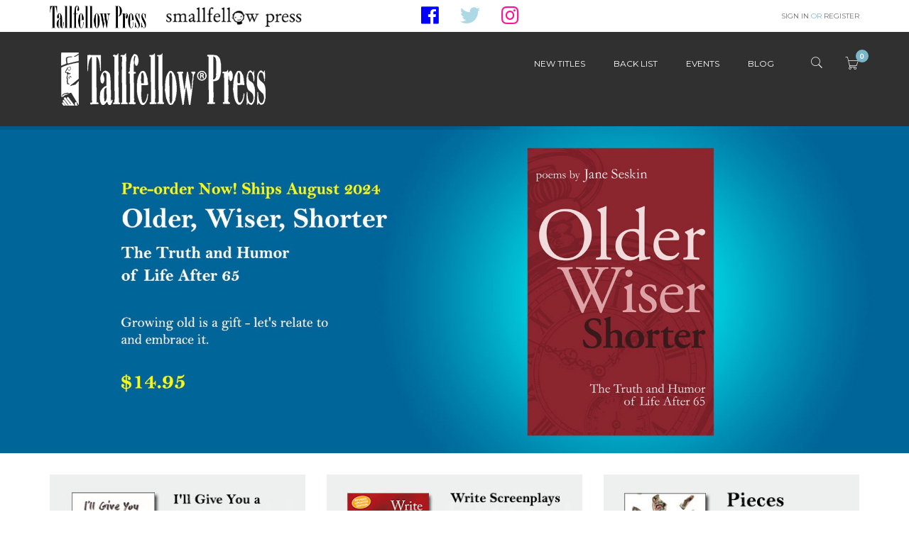

--- FILE ---
content_type: text/html; charset=utf-8
request_url: https://www.tallfellow.com/
body_size: 10891
content:
<!doctype html>
<html lang="en">

  <head>
    
      
  <meta charset="utf-8">


  <meta http-equiv="x-ua-compatible" content="ie=edge">



  <title>Tallfellow Press</title>
  <meta name="description" content="Shop powered by PrestaShop">
  <meta name="keywords" content="">
    


  <meta name="viewport" content="width=device-width, initial-scale=1">



  <link rel="icon" type="image/vnd.microsoft.icon" href="/img/favicon.ico?1559362774">
  <link rel="shortcut icon" type="image/x-icon" href="/img/favicon.ico?1559362774">

<script type="text/javascript" src="https://www.tallfellow.com/themes/laber_eren_home1/assets/js/jquery-1.7.1.min.js"></script>

    <link rel="stylesheet" href="https://www.tallfellow.com/themes/laber_eren_home1/assets/css/theme.css" type="text/css" media="all">
  <link rel="stylesheet" href="https://www.tallfellow.com/themes/laber_eren_home1/modules/labproductfilter//views/css/front.css" type="text/css" media="all">
  <link rel="stylesheet" href="https://www.tallfellow.com/modules/labthemeoptions//views/templates/front/colortool/css/lab.cltool.css" type="text/css" media="all">
  <link rel="stylesheet" href="https://www.tallfellow.com/modules/labthemeoptions//views/templates/front/colortool/css/colorpicker.css" type="text/css" media="all">
  <link rel="stylesheet" href="https://www.tallfellow.com/modules/labthemeoptions/css/elegant-icons-master.css" type="text/css" media="all">
  <link rel="stylesheet" href="https://www.tallfellow.com/modules/labthemeoptions/css/font-awesome.min.css" type="text/css" media="all">
  <link rel="stylesheet" href="https://www.tallfellow.com/modules/labthemeoptions/css/pe-icon-7-stroke.css" type="text/css" media="all">
  <link rel="stylesheet" href="https://www.tallfellow.com/modules/labthemeoptions/css/ionicons.min.css" type="text/css" media="all">
  <link rel="stylesheet" href="https://www.tallfellow.com/modules/labthemeoptions/css/materialdesignicons.min.css" type="text/css" media="all">
  <link rel="stylesheet" href="https://www.tallfellow.com/modules/labthemeoptions/css/animate.css" type="text/css" media="all">
  <link rel="stylesheet" href="https://www.tallfellow.com/modules/labthemeoptions/css/owl.carousel.css" type="text/css" media="all">
  <link rel="stylesheet" href="https://www.tallfellow.com/themes/laber_eren_home1/modules/labthemeoptions/css/laberthemes.css" type="text/css" media="all">
  <link rel="stylesheet" href="https://www.tallfellow.com/themes/laber_eren_home1/modules/labslideshow/css/labslideshow.css" type="text/css" media="all">
  <link rel="stylesheet" href="https://www.tallfellow.com/themes/laber_eren_home1/modules/labmegamenu/views/css/front.css" type="text/css" media="all">
  <link rel="stylesheet" href="https://www.tallfellow.com/js/jquery/ui/themes/base/minified/jquery-ui.min.css" type="text/css" media="all">
  <link rel="stylesheet" href="https://www.tallfellow.com/js/jquery/ui/themes/base/minified/jquery.ui.theme.min.css" type="text/css" media="all">
  <link rel="stylesheet" href="https://www.tallfellow.com/modules/ps_imageslider/css/homeslider.css" type="text/css" media="all">
  <link rel="stylesheet" href="https://www.tallfellow.com/themes/laber_eren_home1/assets/css/custom.css" type="text/css" media="all">




  

  <script type="text/javascript">
        var prestashop = {"cart":{"products":[],"totals":{"total":{"type":"total","label":"Total","amount":0,"value":"$0.00"},"total_including_tax":{"type":"total","label":"Total (tax incl.)","amount":0,"value":"$0.00"},"total_excluding_tax":{"type":"total","label":"Total (tax excl.)","amount":0,"value":"$0.00"}},"subtotals":{"products":{"type":"products","label":"Subtotal","amount":0,"value":"$0.00"},"discounts":null,"shipping":{"type":"shipping","label":"Shipping","amount":0,"value":"Free"},"tax":{"type":"tax","label":"Taxes","amount":0,"value":"$0.00"}},"products_count":0,"summary_string":"0 items","vouchers":{"allowed":0,"added":[]},"discounts":[],"minimalPurchase":0,"minimalPurchaseRequired":""},"currency":{"name":"US Dollar","iso_code":"USD","iso_code_num":"840","sign":"$"},"customer":{"lastname":null,"firstname":null,"email":null,"birthday":null,"newsletter":null,"newsletter_date_add":null,"optin":null,"website":null,"company":null,"siret":null,"ape":null,"is_logged":false,"gender":{"type":null,"name":null},"addresses":[]},"language":{"name":"English (English)","iso_code":"en","locale":"en-US","language_code":"en-us","is_rtl":"0","date_format_lite":"m\/d\/Y","date_format_full":"m\/d\/Y H:i:s","id":1},"page":{"title":"","canonical":null,"meta":{"title":"Tallfellow Press","description":"Shop powered by PrestaShop","keywords":"","robots":"index"},"page_name":"index","body_classes":{"lang-en":true,"lang-rtl":false,"country-US":true,"currency-USD":true,"layout-full-width":true,"page-index":true,"tax-display-disabled":true},"admin_notifications":[]},"shop":{"name":"Tallfellow Press","logo":"\/img\/tallfellow-press-logo-1559362774.jpg","stores_icon":"\/img\/logo_stores.png","favicon":"\/img\/favicon.ico"},"urls":{"base_url":"https:\/\/www.tallfellow.com\/","current_url":"https:\/\/www.tallfellow.com\/","shop_domain_url":"https:\/\/www.tallfellow.com","img_ps_url":"https:\/\/www.tallfellow.com\/img\/","img_cat_url":"https:\/\/www.tallfellow.com\/img\/c\/","img_lang_url":"https:\/\/www.tallfellow.com\/img\/l\/","img_prod_url":"https:\/\/www.tallfellow.com\/img\/p\/","img_manu_url":"https:\/\/www.tallfellow.com\/img\/m\/","img_sup_url":"https:\/\/www.tallfellow.com\/img\/su\/","img_ship_url":"https:\/\/www.tallfellow.com\/img\/s\/","img_store_url":"https:\/\/www.tallfellow.com\/img\/st\/","img_col_url":"https:\/\/www.tallfellow.com\/img\/co\/","img_url":"https:\/\/www.tallfellow.com\/themes\/laber_eren_home1\/assets\/img\/","css_url":"https:\/\/www.tallfellow.com\/themes\/laber_eren_home1\/assets\/css\/","js_url":"https:\/\/www.tallfellow.com\/themes\/laber_eren_home1\/assets\/js\/","pic_url":"https:\/\/www.tallfellow.com\/upload\/","pages":{"address":"https:\/\/www.tallfellow.com\/address","addresses":"https:\/\/www.tallfellow.com\/addresses","authentication":"https:\/\/www.tallfellow.com\/login","cart":"https:\/\/www.tallfellow.com\/cart","category":"https:\/\/www.tallfellow.com\/index.php?controller=category","cms":"https:\/\/www.tallfellow.com\/index.php?controller=cms","contact":"https:\/\/www.tallfellow.com\/contact-us","discount":"https:\/\/www.tallfellow.com\/discount","guest_tracking":"https:\/\/www.tallfellow.com\/guest-tracking","history":"https:\/\/www.tallfellow.com\/order-history","identity":"https:\/\/www.tallfellow.com\/identity","index":"https:\/\/www.tallfellow.com\/","my_account":"https:\/\/www.tallfellow.com\/my-account","order_confirmation":"https:\/\/www.tallfellow.com\/order-confirmation","order_detail":"https:\/\/www.tallfellow.com\/index.php?controller=order-detail","order_follow":"https:\/\/www.tallfellow.com\/order-follow","order":"https:\/\/www.tallfellow.com\/order","order_return":"https:\/\/www.tallfellow.com\/index.php?controller=order-return","order_slip":"https:\/\/www.tallfellow.com\/credit-slip","pagenotfound":"https:\/\/www.tallfellow.com\/page-not-found","password":"https:\/\/www.tallfellow.com\/password-recovery","pdf_invoice":"https:\/\/www.tallfellow.com\/index.php?controller=pdf-invoice","pdf_order_return":"https:\/\/www.tallfellow.com\/index.php?controller=pdf-order-return","pdf_order_slip":"https:\/\/www.tallfellow.com\/index.php?controller=pdf-order-slip","prices_drop":"https:\/\/www.tallfellow.com\/prices-drop","product":"https:\/\/www.tallfellow.com\/index.php?controller=product","search":"https:\/\/www.tallfellow.com\/search","sitemap":"https:\/\/www.tallfellow.com\/sitemap","stores":"https:\/\/www.tallfellow.com\/stores","supplier":"https:\/\/www.tallfellow.com\/supplier","register":"https:\/\/www.tallfellow.com\/login?create_account=1","order_login":"https:\/\/www.tallfellow.com\/order?login=1"},"alternative_langs":{"en-us":"https:\/\/www.tallfellow.com\/"},"theme_assets":"\/themes\/laber_eren_home1\/assets\/","actions":{"logout":"https:\/\/www.tallfellow.com\/?mylogout="},"no_picture_image":{"bySize":{"small_default":{"url":"https:\/\/www.tallfellow.com\/img\/p\/en-default-small_default.jpg","width":98,"height":126},"cart_default":{"url":"https:\/\/www.tallfellow.com\/img\/p\/en-default-cart_default.jpg","width":125,"height":161},"home_default":{"url":"https:\/\/www.tallfellow.com\/img\/p\/en-default-home_default.jpg","width":300,"height":386},"medium_default":{"url":"https:\/\/www.tallfellow.com\/img\/p\/en-default-medium_default.jpg","width":452,"height":581},"large_default":{"url":"https:\/\/www.tallfellow.com\/img\/p\/en-default-large_default.jpg","width":600,"height":771}},"small":{"url":"https:\/\/www.tallfellow.com\/img\/p\/en-default-small_default.jpg","width":98,"height":126},"medium":{"url":"https:\/\/www.tallfellow.com\/img\/p\/en-default-home_default.jpg","width":300,"height":386},"large":{"url":"https:\/\/www.tallfellow.com\/img\/p\/en-default-large_default.jpg","width":600,"height":771},"legend":""}},"configuration":{"display_taxes_label":false,"is_catalog":false,"show_prices":true,"opt_in":{"partner":true},"quantity_discount":{"type":"discount","label":"Discount"},"voucher_enabled":0,"return_enabled":0},"field_required":[],"breadcrumb":{"links":[{"title":"Home","url":"https:\/\/www.tallfellow.com\/"}],"count":1},"link":{"protocol_link":"https:\/\/","protocol_content":"https:\/\/"},"time":1768895698,"static_token":"421b2f64b879d14c9ae60ae3b4be070c","token":"21dbccbf5ef323ef64c249f8907751cd"};
      </script>

<!-- Global site tag (gtag.js) - Google Analytics -->
<script async src="https://www.googletagmanager.com/gtag/js?id=UA-63744516-1"></script>
<script>
  window.dataLayer = window.dataLayer || [];
  function gtag() {
	dataLayer.push(arguments);
  }
  gtag('js', new Date());

  gtag('config', 'UA-63744516-1');
</script>


<link href="https://fonts.googleapis.com/css?family=Open+Sans:300,300i,400,400i,600,600i,700,700i,800,800i" rel="stylesheet">
<link href="https://fonts.googleapis.com/css?family=Roboto:100,100i,300,300i,400,400i,500,500i,700,700i,900,900i" rel="stylesheet">
<link rel="stylesheet" href="https://use.fontawesome.com/releases/v5.7.2/css/brands.css" integrity="sha384-BKw0P+CQz9xmby+uplDwp82Py8x1xtYPK3ORn/ZSoe6Dk3ETP59WCDnX+fI1XCKK" crossorigin="anonymous">
<link rel="stylesheet" href="https://use.fontawesome.com/releases/v5.7.2/css/fontawesome.css" integrity="sha384-4aon80D8rXCGx9ayDt85LbyUHeMWd3UiBaWliBlJ53yzm9hqN21A+o1pqoyK04h+" crossorigin="anonymous">


  



    
  </head>

  <body itemscope itemtype="http://schema.org/WebPage" id="index" class=" lang-en country-us currency-usd layout-full-width page-index tax-display-disabled">
	<div class="se-pre-con"></div>
    
      
    
	
    <main>
		
      
              

      <header id="header">
        
          
  <div class="header-banner">
    
  </div>



  <nav class="header-nav">
    <div class="container">
        <div class="row">
          <div class="hidden-sm-down">
            <div class="col-md-8 col-xs-12">
              <!-- Static Block module -->
			<div class="nav-content">
<div class="nav-logos"><a class="top-nav-tf" href="/"><img src="/img/cms/tf-logo-top.png" /></a> <a class="top-nav-sf" href="/smallfellow"><img src="/img/cms/sm-logo-top.png" /></a></div>
<div class="social-logos"><a class="fab fa-facebook" href="https://www.facebook.com/TallfellowPress/"> </a> <a class="fab fa-twitter" href="https://twitter.com/tallfellowpress"> </a> <a class="fab fa-instagram" href="https://www.instagram.com/tallfellow_press/"> </a></div>
</div>
	<!-- /Static block module -->
            </div>
            <div class="col-md-4 right-nav">
                <!-- Static Block module -->
<!-- /Static block module --><div id="_desktop_user_info">
  <div class="user-info laber-user-info">
	
    
		<a href="https://www.tallfellow.com/my-account"
		title="Log in to your customer account"
		rel="nofollow">
			
			Sign in
		</a>
		<a class="register" href="https://www.tallfellow.com/login?create_account=1">
			<span>Or</span> Register
		</a>
      </div>
</div>
            </div>
          </div>
          <div class="hidden-md-up text-xs-center mobile">
            <div class="pull-xs-left" id="menu-icon">
              <i class="mdi mdi-view-headline" aria-hidden="true"></i>
            </div>
            <div class="pull-xs-right" id="_mobile_cart"></div>
            <div class="pull-xs-right" id="_mobile_wishtlistTop"></div>
           
            <div class="top-logo" id="_mobile_logo"></div>
            <div class="clearfix"></div>
          </div>
        </div>
    </div>
  </nav>



  <div class="header-top">
    <div class="laber-header">
		<div class="container">
			<div class="hidden-sm-down laberLogo" id="_desktop_logo">
			  <a href="https://www.tallfellow.com/">
				<img class="logo img-responsive" src="/img/tallfellow-press-logo-1559362774.jpg" alt="Tallfellow Press">
			  </a>
			</div>
			<div class="laberdisplayTop">
				<div id="_desktop_cart" class=" pull-right">
  <div class="blockcart laber-cart " data-refresh-url="https://www.tallfellow.com/module/ps_shoppingcart/ajax">
      
        <a class="cart" rel="nofollow" href="//www.tallfellow.com/cart?action=show">
			<span class="icon">
				<i class="pe-7s-cart"></i>
				<span class="cart-products-count">0</span>	
			</span>	
			<!-- <span class="hidden-sm-down">Your Cart</span> -->
				
        </a>
		<!-- <pre>array(0) {
}
</pre> -->
		<div class="cart_block block exclusive">
							<p class="no-item">
					No products in the cart.
				</p>
					</div>
	</div>
</div>
<!-- Block search module TOP -->
<div id="search_widget" class="pull-right search-widget" data-search-controller-url="//www.tallfellow.com/search">
	<div class="dropdown js-dropdown hidden-sm-down">
		<span class="expand-more" data-toggle="dropdown"><i class="pe-7s-search" aria-hidden="true"></i></span>
		<div class="laber-search dropdown-menu">
			<form method="get" action="//www.tallfellow.com/search">
				<input type="hidden" name="controller" value="search">
				<input type="text" name="s" value="" placeholder="Search our catalog">
				<button type="submit">
					<i class="pe-7s-search"></i>
				</button>
			</form>
		</div>
	</div>
	<div class="laber-search hidden-md-up">
		<form method="get" action="//www.tallfellow.com/search">
			<input type="hidden" name="controller" value="search">
			<input type="text" name="s" value="" placeholder="Search our catalog">
			<button type="submit">
				<i class="pe-7s-search"></i>
			</button>
		</form>
	</div>
</div>
<!-- /Block search module TOP -->

			</div>
			<div class="container_lab_megamenu hidden-sm-down">
				<div class="laberMegamenu">
					<div class="container">
						<!-- Module Megamenu-->

<div class="lab-menu-horizontal">
	<ul class="menu-content">
									<li class="level-1 ">
										<a href="https://www.tallfellow.com/tf-new-titles/">
					<span>New Titles</span>
										</a>
					<span class="icon-drop-mobile"></span>
									</li>
												<li class="level-1 ">
										<a href="https://www.tallfellow.com/tf-back-list/">
					<span>Back List</span>
										</a>
					<span class="icon-drop-mobile"></span>
									</li>
												<li class="level-1 ">
										<a href="https://www.tallfellow.com/content/events">
					<span>Events</span>
										</a>
					<span class="icon-drop-mobile"></span>
									</li>
												<li class="level-1 ">
										<a href="http://tallfellow.typepad.com/">
					<span>Blog</span>
										</a>
					<span class="icon-drop-mobile"></span>
									</li>
						</ul>
	<script type="text/javascript">
	
		text_more = "More";
		numLiItem = $("#lab-menu-horizontal .menu-content li.level-1").length;
		nIpadHorizontal = 6;
		nIpadVertical = 5;
		function getHtmlHide(nIpad,numLiItem) 
			 {
				var htmlLiHide="";
				if($("#more_menu").length==0)
					for(var i=(nIpad+1);i<=numLiItem;i++)
						htmlLiHide+='<li>'+$('#lab-menu-horizontal ul.menu-content li.level-1:nth-child('+i+')').html()+'</li>';
				return htmlLiHide;
			}

		htmlLiH = getHtmlHide(nIpadHorizontal,numLiItem);
		htmlLiV = getHtmlHide(nIpadVertical,numLiItem);
		htmlMenu=$("#lab-menu-horizontal").html();
		
		$(window).load(function(){
		addMoreResponsive(nIpadHorizontal,nIpadVertical,htmlLiH,htmlLiV,htmlMenu);
		});
		$(window).resize(function(){
		addMoreResponsive(nIpadHorizontal,nIpadVertical,htmlLiH,htmlLiV,htmlMenu);
		});
	</script>
</div>

<!-- /Module Megamenu -->
					</div>
				</div>
			</div>
		</div>
	</div>
	<div class="container">
      <div id="mobile_top_menu_wrapper" class="row hidden-md-up" style="display:none;">
        <div class="js-top-menu-bottom">
		  <!-- Module Megamenu-->

<div class="lab-menu-horizontal">
	<ul class="menu-content">
									<li class="level-1 ">
										<a href="https://www.tallfellow.com/tf-new-titles/">
					<span>New Titles</span>
										</a>
					<span class="icon-drop-mobile"></span>
									</li>
												<li class="level-1 ">
										<a href="https://www.tallfellow.com/tf-back-list/">
					<span>Back List</span>
										</a>
					<span class="icon-drop-mobile"></span>
									</li>
												<li class="level-1 ">
										<a href="https://www.tallfellow.com/content/events">
					<span>Events</span>
										</a>
					<span class="icon-drop-mobile"></span>
									</li>
												<li class="level-1 ">
										<a href="http://tallfellow.typepad.com/">
					<span>Blog</span>
										</a>
					<span class="icon-drop-mobile"></span>
									</li>
						</ul>
	<script type="text/javascript">
	
		text_more = "More";
		numLiItem = $("#lab-menu-horizontal .menu-content li.level-1").length;
		nIpadHorizontal = 6;
		nIpadVertical = 5;
		function getHtmlHide(nIpad,numLiItem) 
			 {
				var htmlLiHide="";
				if($("#more_menu").length==0)
					for(var i=(nIpad+1);i<=numLiItem;i++)
						htmlLiHide+='<li>'+$('#lab-menu-horizontal ul.menu-content li.level-1:nth-child('+i+')').html()+'</li>';
				return htmlLiHide;
			}

		htmlLiH = getHtmlHide(nIpadHorizontal,numLiItem);
		htmlLiV = getHtmlHide(nIpadVertical,numLiItem);
		htmlMenu=$("#lab-menu-horizontal").html();
		
		$(window).load(function(){
		addMoreResponsive(nIpadHorizontal,nIpadVertical,htmlLiH,htmlLiV,htmlMenu);
		});
		$(window).resize(function(){
		addMoreResponsive(nIpadHorizontal,nIpadVertical,htmlLiH,htmlLiV,htmlMenu);
		});
	</script>
</div>

<!-- /Module Megamenu -->
		  
		  <div class="pull-xs-right" id="_mobile_user_info"></div>
          <div id="_mobile_currency_selector"></div>
          <div id="_mobile_language_selector"></div>
          <div id="_mobile_contact_link"></div>
	<div class="nav-logos">
		<a class="top-nav-tf" href="/"><img src="/img/cms/tf-logo-top.png"></a>
		<a class="top-nav-sf" href="/smallfellow"><img src="/img/cms/sm-logo-top.png"></a>
	</div>
	<div class="social-logos">
		<a class="fab fa-facebook" href="https://www.facebook.com/TallfellowPress/">&nbsp;</a>
		<a class="fab fa-twitter" href="https://twitter.com/tallfellowpress">&nbsp;</a>
		<a class="fab fa-instagram" href="https://www.instagram.com/tallfellow_press/">&nbsp;</a>
	</div>
        </div>
      </div>
    </div>
  </div>
  

        
      </header>
      <section id="wrapper">
									<div class="ImageSlider clearfix">
					    <!-- Module labslideshow -->
    	<div class="lab-nivoSlideshow">
		<div class="lab-loading"></div>
        <div id="lab-slideshow" class="slides">
                                                                    <img 
									data-thumb="https://www.tallfellow.com/modules/labslideshow/images/916c12125ca5032ea65882fc4b7b514bfa497e8a_OlderWiserShorterSlider.jpg"  
									src="https://www.tallfellow.com/modules/labslideshow/images/916c12125ca5032ea65882fc4b7b514bfa497e8a_OlderWiserShorterSlider.jpg"
                                     alt="The Truth and Humor of Life after 65"
									 title="#htmlcaption4" />
                                                                                        <img 
									data-thumb="https://www.tallfellow.com/modules/labslideshow/images/c817934bcc448a02eeca71b5051ce42ef602aa51_slider-0.jpg"  
									src="https://www.tallfellow.com/modules/labslideshow/images/c817934bcc448a02eeca71b5051ce42ef602aa51_slider-0.jpg"
                                     alt="You don’t have to attend film school to take a screenwriting course with the master teacher in the field"
									 title="#htmlcaption3" />
                                                                                        <img 
									data-thumb="https://www.tallfellow.com/modules/labslideshow/images/89585cafc95b1f9f1df5fc05ed3209478527fb3d_slider-1.jpg"  
									src="https://www.tallfellow.com/modules/labslideshow/images/89585cafc95b1f9f1df5fc05ed3209478527fb3d_slider-1.jpg"
                                     alt="Droodles"
									 title="#htmlcaption1" />
                                            </div>
		
		
        			<div id="htmlcaption4" class=" nivo-html-caption nivo-caption">
				<div class="timeline" style=" 
									position:absolute;
									top:0;
									left:0;
									background-color: rgba(0, 0, 0, 0.1);
									height:5px;
									-webkit-animation: myfirst 4000ms ease-in-out;
									-moz-animation: myfirst 4000ms ease-in-out;
									-ms-animation: myfirst 4000ms ease-in-out;
									animation: myfirst 4000ms ease-in-out;
								
								">
				</div>
																<a class="laberUrl" href="https://www.tallfellow.com/tf-new-titles/older-wiser-shorter.html" title="Older Wiser Shorter">Older Wiser Shorter</a>
												</div>
		        
        			<div id="htmlcaption3" class=" nivo-html-caption nivo-caption">
				<div class="timeline" style=" 
									position:absolute;
									top:0;
									left:0;
									background-color: rgba(0, 0, 0, 0.1);
									height:5px;
									-webkit-animation: myfirst 4000ms ease-in-out;
									-moz-animation: myfirst 4000ms ease-in-out;
									-ms-animation: myfirst 4000ms ease-in-out;
									animation: myfirst 4000ms ease-in-out;
								
								">
				</div>
																<a class="laberUrl" href="https://www.tallfellow.com/tf-new-titles/write-screenplays-that-sell-the-ackerman-way.html" title="Write Screenplays That Sell The Ackerman Way">Write Screenplays That Sell The Ackerman Way</a>
												</div>
		        
        			<div id="htmlcaption1" class=" nivo-html-caption nivo-caption">
				<div class="timeline" style=" 
									position:absolute;
									top:0;
									left:0;
									background-color: rgba(0, 0, 0, 0.1);
									height:5px;
									-webkit-animation: myfirst 4000ms ease-in-out;
									-moz-animation: myfirst 4000ms ease-in-out;
									-ms-animation: myfirst 4000ms ease-in-out;
									animation: myfirst 4000ms ease-in-out;
								
								">
				</div>
																<a class="laberUrl" href="/home/the-ultimate-droodles-compendium.html" title="Droodles">Droodles</a>
												</div>
		        	</div>
<script>
 
	$(window).load(function() {
		$(document).off('mouseenter').on('mouseenter', '.lab-nivoSlideshow', function(e){
			$('.lab-nivoSlideshow .timeline').addClass('lab_hover');
		});
		$(document).off('mouseleave').on('mouseleave', '.lab-nivoSlideshow', function(e){
			$('.lab-nivoSlideshow .timeline').removeClass('lab_hover');
		});
		$('#lab-slideshow').nivoSlider({
			effect: 'random',
			slices: 15,
			boxCols: 8,
			boxRows: 4,
			animSpeed: '500',
			pauseTime: '4000',
			startSlide: 0,
			controlNav:  false ,
			directionNav: false,
			controlNavThumbs: false ,
			pauseOnHover: true,
			manualAdvance: false,
			prevText: '<i class="fa fa-angle-left"></i>',
			nextText: '<i class="fa fa-angle-right"></i>',
			afterLoad: function(){
				$('.lab-loading').css("display","none");
			},
			beforeChange: function(){
				$('.nivo-caption .lab_description').removeClass("active").css("opacity","0");
			},
			afterChange: function(){
				$('.nivo-caption .lab_description').addClass("active" ).css("opacity","1");
			}
		});
	});
</script>
        <!-- /Module labslideshow -->
<!-- Static Block module -->
<!-- /Static block module -->
				</div>
											
			
<aside id="notifications">
  <div class="container">
    
    
    
      </div>
</aside>
		
					
				<div class="displayPosition displayPosition1">
	<div class="container">
		<div class="row">
			<!-- Static Block module -->
			<div class="laberStatic laberthemes">
<div class="row ">
<div class="col-md-4">
<div class="img"><a title="" href="/home/i-ll-give-you-a-dollar-if-you-consider-this-art.html"> <img src="http://www.tallfellow.com/img/cms/GiveYouADollarShowcase.jpg" alt="images" /> </a></div>
</div>
<div class="col-md-4">
<div class="img"><a title="" href="/home/write-screenplays-that-sell-the-ackerman-way.html"> <img src="http://www.tallfellow.com/img/cms/showcase-1.jpg" alt="images" /> </a></div>
</div>
<div class="col-md-4">
<div class="img"><a title="" href="/home/tf-pieces-of-glass.html"> <img src="http://www.tallfellow.com/img/cms/showcase-2.jpg" alt="images" /> </a></div>
</div>
</div>
</div>
	<!-- /Static block module -->
		</div>
	</div>
</div>
<div class="displayPosition displayPosition2">
	<div class="container">
	<div class="row">
		<!-- Static Block module -->
			<div class="laberStatic laberthemes">
<div class="img"><img src="/img/cms/welcome.jpg" alt="images" /></div>
</div>
<div class="promo_buttons"><a href="http://tallfellow.com/droodles-compendium/"><img src="/img/cms/droodles_button.png" alt="Droodles Compendium" /></a> <a href="http://tallfellow.com/droodles/"><img src="/img/cms/create_droodles_button.png" alt="Create a Droodle" /></a></div>
<div class="promo_buttons"><iframe width="300" height="150" src="https://www.youtube.com/embed/0Wn0DuVX-dk"></iframe> <iframe width="300" height="150" src="https://www.youtube.com/embed/QhhbdTKmYZU"></iframe></div>
	<!-- /Static block module -->
	</div>
	</div>
</div>
					
				
        <div class="container">
        <div class="row">
          

          
  <div id="content-wrapper">
    

  <div id="main">

    
      
    

    
      <div id="content" class="page-home">
        

        
          
            <!-- Static Block module -->
<!-- /Static block module -->
          
        
      </div>
    

    
      <footer class="page-footer">
        
          <!-- Footer content -->
        
      </footer>
    

  </div>


  </div>


          
        </div>
        </div>
					
							
				<div class="displayPosition displayPosition4">
	<div class="container">
		<div class="row">
			<!-- <script type="text/javascript" src="/modules/labproductfilter/views/js/jquery-1.7.1.min.js"></script> -->
			
	<div class="Lab-featured-prod laberProductFilter laberthemes laberProductGrid clearfix">
		<div class="title_block">
			<h3><span>Featured products</span></h3>
		</div>
		<div class="prod-filter labContent">
			
										<div class="labProductFilter row">
						<div class="owlProductFilter-Lab-featured-prod ">
																																												<div class="item-inner  ajax_block_product wow fadeIn " data-wow-delay="100ms">
																													
											<div class="item">
<article class="product-miniature js-product-miniature" data-id-product="48" data-id-product-attribute="0" itemscope itemtype="http://schema.org/Product">
  <div class="laberProduct-container">
	  <div class="laberProduct-image">
		
			<a href="https://www.tallfellow.com/tf-new-titles/it-all-begins-with-i.html" class="thumbnail product-thumbnail">
				<span class="cover_image">
					<img
						src = "https://www.tallfellow.com/48-home_default/it-all-begins-with-i.jpg"
						data-full-size-image-url = "https://www.tallfellow.com/48-large_default/it-all-begins-with-i.jpg" alt=""
					/>
				</span>
				 
			</a>
		
		
		  <ul class="laber-product-flags">
					  </ul>
		
		<div class="laberActions">
			<div class="laberActions-i">
				<div class="laberItem">		
					<a href="https://www.tallfellow.com/tf-new-titles/it-all-begins-with-i.html" class="Details" title="Details">
						<i class="fa  fa-link"></i>
						<span>Details</span>
					</a>
				</div>
				<div class="laberQuick laberItem">
				  <a href="#" class="quick-view" data-link-action="quickview" title="Quickview">
					<i class="fa fa-eye"></i>
					<span>Quickview</span>
				  </a>
				</div>
				<div class="laberItem">
					
				</div>		
			</div>
		</div>
			</div>
    <div class="laber-product-description">
		
      
        <h2 class="productName" itemprop="name"><a href="https://www.tallfellow.com/tf-new-titles/it-all-begins-with-i.html">It All Begins with &quot;I&quot;</a></h2>
      
	
      
                  <div class="laber-product-price-and-shipping">
            <span itemprop="price" class="price">$14.95</span>
													
            

            

            

            
          </div>
              
		<div class="laberCart">
							<form action="https://www.tallfellow.com/cart" method="post">
				<input type="hidden" name="token" value="421b2f64b879d14c9ae60ae3b4be070c">
				<input type="hidden" value="48" name="id_product">
				<button data-button-action="add-to-cart" class="laberBottom" >
					<i class="icon icon_bag_alt"></i>
					<span>Add to cart</span>
				</button>
				</form>
					</div>
    </div>
  </div>
</article>
</div>										
																														</div>
																																																																							<div class="item-inner  ajax_block_product wow fadeIn " data-wow-delay="200ms">
																													
											<div class="item">
<article class="product-miniature js-product-miniature" data-id-product="50" data-id-product-attribute="0" itemscope itemtype="http://schema.org/Product">
  <div class="laberProduct-container">
	  <div class="laberProduct-image">
		
			<a href="https://www.tallfellow.com/tf-new-titles/tf-designs-to-color.html" class="thumbnail product-thumbnail">
				<span class="cover_image">
					<img
						src = "https://www.tallfellow.com/50-home_default/tf-designs-to-color.jpg"
						data-full-size-image-url = "https://www.tallfellow.com/50-large_default/tf-designs-to-color.jpg" alt=""
					/>
				</span>
				 
			</a>
		
		
		  <ul class="laber-product-flags">
					  </ul>
		
		<div class="laberActions">
			<div class="laberActions-i">
				<div class="laberItem">		
					<a href="https://www.tallfellow.com/tf-new-titles/tf-designs-to-color.html" class="Details" title="Details">
						<i class="fa  fa-link"></i>
						<span>Details</span>
					</a>
				</div>
				<div class="laberQuick laberItem">
				  <a href="#" class="quick-view" data-link-action="quickview" title="Quickview">
					<i class="fa fa-eye"></i>
					<span>Quickview</span>
				  </a>
				</div>
				<div class="laberItem">
					
				</div>		
			</div>
		</div>
			</div>
    <div class="laber-product-description">
		
      
        <h2 class="productName" itemprop="name"><a href="https://www.tallfellow.com/tf-new-titles/tf-designs-to-color.html">Designs to Color</a></h2>
      
	
      
                  <div class="laber-product-price-and-shipping">
            <span itemprop="price" class="price">$9.95</span>
													
            

            

            

            
          </div>
              
		<div class="laberCart">
							<form action="https://www.tallfellow.com/cart" method="post">
				<input type="hidden" name="token" value="421b2f64b879d14c9ae60ae3b4be070c">
				<input type="hidden" value="50" name="id_product">
				<button data-button-action="add-to-cart" class="laberBottom" >
					<i class="icon icon_bag_alt"></i>
					<span>Add to cart</span>
				</button>
				</form>
					</div>
    </div>
  </div>
</article>
</div>										
																														</div>
																																																																							<div class="item-inner  ajax_block_product wow fadeIn " data-wow-delay="300ms">
																													
											<div class="item">
<article class="product-miniature js-product-miniature" data-id-product="47" data-id-product-attribute="0" itemscope itemtype="http://schema.org/Product">
  <div class="laberProduct-container">
	  <div class="laberProduct-image">
		
			<a href="https://www.tallfellow.com/tf-new-titles/really.html" class="thumbnail product-thumbnail">
				<span class="cover_image">
					<img
						src = "https://www.tallfellow.com/55-home_default/really.jpg"
						data-full-size-image-url = "https://www.tallfellow.com/55-large_default/really.jpg" alt=""
					/>
				</span>
				 
			</a>
		
		
		  <ul class="laber-product-flags">
					  </ul>
		
		<div class="laberActions">
			<div class="laberActions-i">
				<div class="laberItem">		
					<a href="https://www.tallfellow.com/tf-new-titles/really.html" class="Details" title="Details">
						<i class="fa  fa-link"></i>
						<span>Details</span>
					</a>
				</div>
				<div class="laberQuick laberItem">
				  <a href="#" class="quick-view" data-link-action="quickview" title="Quickview">
					<i class="fa fa-eye"></i>
					<span>Quickview</span>
				  </a>
				</div>
				<div class="laberItem">
					
				</div>		
			</div>
		</div>
			</div>
    <div class="laber-product-description">
		
      
        <h2 class="productName" itemprop="name"><a href="https://www.tallfellow.com/tf-new-titles/really.html">Really?!!?!</a></h2>
      
	
      
                  <div class="laber-product-price-and-shipping">
            <span itemprop="price" class="price">$15.99</span>
													
            

            

            

            
          </div>
              
		<div class="laberCart">
							<form action="https://www.tallfellow.com/cart" method="post">
				<input type="hidden" name="token" value="421b2f64b879d14c9ae60ae3b4be070c">
				<input type="hidden" value="47" name="id_product">
				<button data-button-action="add-to-cart" class="laberBottom" >
					<i class="icon icon_bag_alt"></i>
					<span>Add to cart</span>
				</button>
				</form>
					</div>
    </div>
  </div>
</article>
</div>										
																														</div>
																																																																							<div class="item-inner  ajax_block_product wow fadeIn " data-wow-delay="400ms">
																													
											<div class="item">
<article class="product-miniature js-product-miniature" data-id-product="31" data-id-product-attribute="0" itemscope itemtype="http://schema.org/Product">
  <div class="laberProduct-container">
	  <div class="laberProduct-image">
		
			<a href="https://www.tallfellow.com/tf-new-titles/doing-it-for-money.html" class="thumbnail product-thumbnail">
				<span class="cover_image">
					<img
						src = "https://www.tallfellow.com/32-home_default/doing-it-for-money.jpg"
						data-full-size-image-url = "https://www.tallfellow.com/32-large_default/doing-it-for-money.jpg" alt=""
					/>
				</span>
				 
			</a>
		
		
		  <ul class="laber-product-flags">
					  </ul>
		
		<div class="laberActions">
			<div class="laberActions-i">
				<div class="laberItem">		
					<a href="https://www.tallfellow.com/tf-new-titles/doing-it-for-money.html" class="Details" title="Details">
						<i class="fa  fa-link"></i>
						<span>Details</span>
					</a>
				</div>
				<div class="laberQuick laberItem">
				  <a href="#" class="quick-view" data-link-action="quickview" title="Quickview">
					<i class="fa fa-eye"></i>
					<span>Quickview</span>
				  </a>
				</div>
				<div class="laberItem">
					
				</div>		
			</div>
		</div>
			</div>
    <div class="laber-product-description">
		
      
        <h2 class="productName" itemprop="name"><a href="https://www.tallfellow.com/tf-new-titles/doing-it-for-money.html">Doing It For Money</a></h2>
      
	
      
                  <div class="laber-product-price-and-shipping">
            <span itemprop="price" class="price">$24.95</span>
													
            

            

            

            
          </div>
              
		<div class="laberCart">
							<form action="https://www.tallfellow.com/cart" method="post">
				<input type="hidden" name="token" value="421b2f64b879d14c9ae60ae3b4be070c">
				<input type="hidden" value="31" name="id_product">
				<button data-button-action="add-to-cart" class="laberBottom" >
					<i class="icon icon_bag_alt"></i>
					<span>Add to cart</span>
				</button>
				</form>
					</div>
    </div>
  </div>
</article>
</div>										
																														</div>
																																																																							<div class="item-inner  ajax_block_product wow fadeIn " data-wow-delay="500ms">
																													
											<div class="item">
<article class="product-miniature js-product-miniature" data-id-product="23" data-id-product-attribute="40" itemscope itemtype="http://schema.org/Product">
  <div class="laberProduct-container">
	  <div class="laberProduct-image">
		
			<a href="https://www.tallfellow.com/tf-new-titles/great-failures-of-the-extremely-successful.html" class="thumbnail product-thumbnail">
				<span class="cover_image">
					<img
						src = "https://www.tallfellow.com/54-home_default/great-failures-of-the-extremely-successful.jpg"
						data-full-size-image-url = "https://www.tallfellow.com/54-large_default/great-failures-of-the-extremely-successful.jpg" alt=""
					/>
				</span>
				 
			</a>
		
		
		  <ul class="laber-product-flags">
					  </ul>
		
		<div class="laberActions">
			<div class="laberActions-i">
				<div class="laberItem">		
					<a href="https://www.tallfellow.com/tf-new-titles/great-failures-of-the-extremely-successful.html" class="Details" title="Details">
						<i class="fa  fa-link"></i>
						<span>Details</span>
					</a>
				</div>
				<div class="laberQuick laberItem">
				  <a href="#" class="quick-view" data-link-action="quickview" title="Quickview">
					<i class="fa fa-eye"></i>
					<span>Quickview</span>
				  </a>
				</div>
				<div class="laberItem">
					
				</div>		
			</div>
		</div>
			</div>
    <div class="laber-product-description">
		
      
        <h2 class="productName" itemprop="name"><a href="https://www.tallfellow.com/tf-new-titles/great-failures-of-the-extremely-successful.html">Great Failures of the...</a></h2>
      
	
      
                  <div class="laber-product-price-and-shipping">
            <span itemprop="price" class="price">$24.95</span>
													
            

            

            

            
          </div>
              
		<div class="laberCart">
							<form action="https://www.tallfellow.com/cart" method="post">
				<input type="hidden" name="token" value="421b2f64b879d14c9ae60ae3b4be070c">
				<input type="hidden" value="23" name="id_product">
				<button data-button-action="add-to-cart" class="laberBottom" >
					<i class="icon icon_bag_alt"></i>
					<span>Add to cart</span>
				</button>
				</form>
					</div>
    </div>
  </div>
</article>
</div>										
																														</div>
																																																																							<div class="item-inner  ajax_block_product wow fadeIn " data-wow-delay="600ms">
																													
											<div class="item">
<article class="product-miniature js-product-miniature" data-id-product="28" data-id-product-attribute="0" itemscope itemtype="http://schema.org/Product">
  <div class="laberProduct-container">
	  <div class="laberProduct-image">
		
			<a href="https://www.tallfellow.com/tf-new-titles/from-crime-to-crime.html" class="thumbnail product-thumbnail">
				<span class="cover_image">
					<img
						src = "https://www.tallfellow.com/29-home_default/from-crime-to-crime.jpg"
						data-full-size-image-url = "https://www.tallfellow.com/29-large_default/from-crime-to-crime.jpg" alt=""
					/>
				</span>
				 
			</a>
		
		
		  <ul class="laber-product-flags">
					  </ul>
		
		<div class="laberActions">
			<div class="laberActions-i">
				<div class="laberItem">		
					<a href="https://www.tallfellow.com/tf-new-titles/from-crime-to-crime.html" class="Details" title="Details">
						<i class="fa  fa-link"></i>
						<span>Details</span>
					</a>
				</div>
				<div class="laberQuick laberItem">
				  <a href="#" class="quick-view" data-link-action="quickview" title="Quickview">
					<i class="fa fa-eye"></i>
					<span>Quickview</span>
				  </a>
				</div>
				<div class="laberItem">
					
				</div>		
			</div>
		</div>
			</div>
    <div class="laber-product-description">
		
      
        <h2 class="productName" itemprop="name"><a href="https://www.tallfellow.com/tf-new-titles/from-crime-to-crime.html">From Crime to Crime</a></h2>
      
	
      
                  <div class="laber-product-price-and-shipping">
            <span itemprop="price" class="price">$24.95</span>
													
            

            

            

            
          </div>
              
		<div class="laberCart">
							<form action="https://www.tallfellow.com/cart" method="post">
				<input type="hidden" name="token" value="421b2f64b879d14c9ae60ae3b4be070c">
				<input type="hidden" value="28" name="id_product">
				<button data-button-action="add-to-cart" class="laberBottom" >
					<i class="icon icon_bag_alt"></i>
					<span>Add to cart</span>
				</button>
				</form>
					</div>
    </div>
  </div>
</article>
</div>										
																														</div>
																																																																							<div class="item-inner  ajax_block_product wow fadeIn " data-wow-delay="700ms">
																													
											<div class="item">
<article class="product-miniature js-product-miniature" data-id-product="32" data-id-product-attribute="0" itemscope itemtype="http://schema.org/Product">
  <div class="laberProduct-container">
	  <div class="laberProduct-image">
		
			<a href="https://www.tallfellow.com/tf-new-titles/ten-minutes-to-the-pitch.html" class="thumbnail product-thumbnail">
				<span class="cover_image">
					<img
						src = "https://www.tallfellow.com/33-home_default/ten-minutes-to-the-pitch.jpg"
						data-full-size-image-url = "https://www.tallfellow.com/33-large_default/ten-minutes-to-the-pitch.jpg" alt=""
					/>
				</span>
				 
			</a>
		
		
		  <ul class="laber-product-flags">
					  </ul>
		
		<div class="laberActions">
			<div class="laberActions-i">
				<div class="laberItem">		
					<a href="https://www.tallfellow.com/tf-new-titles/ten-minutes-to-the-pitch.html" class="Details" title="Details">
						<i class="fa  fa-link"></i>
						<span>Details</span>
					</a>
				</div>
				<div class="laberQuick laberItem">
				  <a href="#" class="quick-view" data-link-action="quickview" title="Quickview">
					<i class="fa fa-eye"></i>
					<span>Quickview</span>
				  </a>
				</div>
				<div class="laberItem">
					
				</div>		
			</div>
		</div>
			</div>
    <div class="laber-product-description">
		
      
        <h2 class="productName" itemprop="name"><a href="https://www.tallfellow.com/tf-new-titles/ten-minutes-to-the-pitch.html">Ten Minutes to the Pitch</a></h2>
      
	
      
                  <div class="laber-product-price-and-shipping">
            <span itemprop="price" class="price">$12.95</span>
													
            

            

            

            
          </div>
              
		<div class="laberCart">
							<form action="https://www.tallfellow.com/cart" method="post">
				<input type="hidden" name="token" value="421b2f64b879d14c9ae60ae3b4be070c">
				<input type="hidden" value="32" name="id_product">
				<button data-button-action="add-to-cart" class="laberBottom" >
					<i class="icon icon_bag_alt"></i>
					<span>Add to cart</span>
				</button>
				</form>
					</div>
    </div>
  </div>
</article>
</div>										
																														</div>
																																																																							<div class="item-inner  ajax_block_product wow fadeIn " data-wow-delay="800ms">
																													
											<div class="item">
<article class="product-miniature js-product-miniature" data-id-product="33" data-id-product-attribute="0" itemscope itemtype="http://schema.org/Product">
  <div class="laberProduct-container">
	  <div class="laberProduct-image">
		
			<a href="https://www.tallfellow.com/tf-new-titles/ten-minutes-to-the-audition.html" class="thumbnail product-thumbnail">
				<span class="cover_image">
					<img
						src = "https://www.tallfellow.com/34-home_default/ten-minutes-to-the-audition.jpg"
						data-full-size-image-url = "https://www.tallfellow.com/34-large_default/ten-minutes-to-the-audition.jpg" alt=""
					/>
				</span>
				 
			</a>
		
		
		  <ul class="laber-product-flags">
					  </ul>
		
		<div class="laberActions">
			<div class="laberActions-i">
				<div class="laberItem">		
					<a href="https://www.tallfellow.com/tf-new-titles/ten-minutes-to-the-audition.html" class="Details" title="Details">
						<i class="fa  fa-link"></i>
						<span>Details</span>
					</a>
				</div>
				<div class="laberQuick laberItem">
				  <a href="#" class="quick-view" data-link-action="quickview" title="Quickview">
					<i class="fa fa-eye"></i>
					<span>Quickview</span>
				  </a>
				</div>
				<div class="laberItem">
					
				</div>		
			</div>
		</div>
			</div>
    <div class="laber-product-description">
		
      
        <h2 class="productName" itemprop="name"><a href="https://www.tallfellow.com/tf-new-titles/ten-minutes-to-the-audition.html">Ten Minutes to the...</a></h2>
      
	
      
                  <div class="laber-product-price-and-shipping">
            <span itemprop="price" class="price">$12.95</span>
													
            

            

            

            
          </div>
              
		<div class="laberCart">
							<form action="https://www.tallfellow.com/cart" method="post">
				<input type="hidden" name="token" value="421b2f64b879d14c9ae60ae3b4be070c">
				<input type="hidden" value="33" name="id_product">
				<button data-button-action="add-to-cart" class="laberBottom" >
					<i class="icon icon_bag_alt"></i>
					<span>Add to cart</span>
				</button>
				</form>
					</div>
    </div>
  </div>
</article>
</div>										
																														</div>
																																																																							<div class="item-inner  ajax_block_product wow fadeIn " data-wow-delay="900ms">
																													
											<div class="item">
<article class="product-miniature js-product-miniature" data-id-product="29" data-id-product-attribute="0" itemscope itemtype="http://schema.org/Product">
  <div class="laberProduct-container">
	  <div class="laberProduct-image">
		
			<a href="https://www.tallfellow.com/tf-new-titles/ten-minutes-to-the-speech.html" class="thumbnail product-thumbnail">
				<span class="cover_image">
					<img
						src = "https://www.tallfellow.com/30-home_default/ten-minutes-to-the-speech.jpg"
						data-full-size-image-url = "https://www.tallfellow.com/30-large_default/ten-minutes-to-the-speech.jpg" alt=""
					/>
				</span>
				 
			</a>
		
		
		  <ul class="laber-product-flags">
					  </ul>
		
		<div class="laberActions">
			<div class="laberActions-i">
				<div class="laberItem">		
					<a href="https://www.tallfellow.com/tf-new-titles/ten-minutes-to-the-speech.html" class="Details" title="Details">
						<i class="fa  fa-link"></i>
						<span>Details</span>
					</a>
				</div>
				<div class="laberQuick laberItem">
				  <a href="#" class="quick-view" data-link-action="quickview" title="Quickview">
					<i class="fa fa-eye"></i>
					<span>Quickview</span>
				  </a>
				</div>
				<div class="laberItem">
					
				</div>		
			</div>
		</div>
			</div>
    <div class="laber-product-description">
		
      
        <h2 class="productName" itemprop="name"><a href="https://www.tallfellow.com/tf-new-titles/ten-minutes-to-the-speech.html">Ten Minutes to the Speech</a></h2>
      
	
      
                  <div class="laber-product-price-and-shipping">
            <span itemprop="price" class="price">$12.95</span>
													
            

            

            

            
          </div>
              
		<div class="laberCart">
							<form action="https://www.tallfellow.com/cart" method="post">
				<input type="hidden" name="token" value="421b2f64b879d14c9ae60ae3b4be070c">
				<input type="hidden" value="29" name="id_product">
				<button data-button-action="add-to-cart" class="laberBottom" >
					<i class="icon icon_bag_alt"></i>
					<span>Add to cart</span>
				</button>
				</form>
					</div>
    </div>
  </div>
</article>
</div>										
																														</div>
																																																																							<div class="item-inner  ajax_block_product wow fadeIn " data-wow-delay="1000ms">
																													
											<div class="item">
<article class="product-miniature js-product-miniature" data-id-product="30" data-id-product-attribute="0" itemscope itemtype="http://schema.org/Product">
  <div class="laberProduct-container">
	  <div class="laberProduct-image">
		
			<a href="https://www.tallfellow.com/tf-new-titles/ten-minutes-to-the-job-interview.html" class="thumbnail product-thumbnail">
				<span class="cover_image">
					<img
						src = "https://www.tallfellow.com/31-home_default/ten-minutes-to-the-job-interview.jpg"
						data-full-size-image-url = "https://www.tallfellow.com/31-large_default/ten-minutes-to-the-job-interview.jpg" alt=""
					/>
				</span>
				 
			</a>
		
		
		  <ul class="laber-product-flags">
					  </ul>
		
		<div class="laberActions">
			<div class="laberActions-i">
				<div class="laberItem">		
					<a href="https://www.tallfellow.com/tf-new-titles/ten-minutes-to-the-job-interview.html" class="Details" title="Details">
						<i class="fa  fa-link"></i>
						<span>Details</span>
					</a>
				</div>
				<div class="laberQuick laberItem">
				  <a href="#" class="quick-view" data-link-action="quickview" title="Quickview">
					<i class="fa fa-eye"></i>
					<span>Quickview</span>
				  </a>
				</div>
				<div class="laberItem">
					
				</div>		
			</div>
		</div>
			</div>
    <div class="laber-product-description">
		
      
        <h2 class="productName" itemprop="name"><a href="https://www.tallfellow.com/tf-new-titles/ten-minutes-to-the-job-interview.html">Ten Minutes to the Job...</a></h2>
      
	
      
                  <div class="laber-product-price-and-shipping">
            <span itemprop="price" class="price">$12.95</span>
													
            

            

            

            
          </div>
              
		<div class="laberCart">
							<form action="https://www.tallfellow.com/cart" method="post">
				<input type="hidden" name="token" value="421b2f64b879d14c9ae60ae3b4be070c">
				<input type="hidden" value="30" name="id_product">
				<button data-button-action="add-to-cart" class="laberBottom" >
					<i class="icon icon_bag_alt"></i>
					<span>Add to cart</span>
				</button>
				</form>
					</div>
    </div>
  </div>
</article>
</div>										
																														</div>
																																																																							<div class="item-inner  ajax_block_product wow fadeIn " data-wow-delay="1100ms">
																													
											<div class="item">
<article class="product-miniature js-product-miniature" data-id-product="27" data-id-product-attribute="0" itemscope itemtype="http://schema.org/Product">
  <div class="laberProduct-container">
	  <div class="laberProduct-image">
		
			<a href="https://www.tallfellow.com/tf-new-titles/where-did-all-the-fat-go.html" class="thumbnail product-thumbnail">
				<span class="cover_image">
					<img
						src = "https://www.tallfellow.com/53-home_default/where-did-all-the-fat-go.jpg"
						data-full-size-image-url = "https://www.tallfellow.com/53-large_default/where-did-all-the-fat-go.jpg" alt=""
					/>
				</span>
				 
			</a>
		
		
		  <ul class="laber-product-flags">
					  </ul>
		
		<div class="laberActions">
			<div class="laberActions-i">
				<div class="laberItem">		
					<a href="https://www.tallfellow.com/tf-new-titles/where-did-all-the-fat-go.html" class="Details" title="Details">
						<i class="fa  fa-link"></i>
						<span>Details</span>
					</a>
				</div>
				<div class="laberQuick laberItem">
				  <a href="#" class="quick-view" data-link-action="quickview" title="Quickview">
					<i class="fa fa-eye"></i>
					<span>Quickview</span>
				  </a>
				</div>
				<div class="laberItem">
					
				</div>		
			</div>
		</div>
			</div>
    <div class="laber-product-description">
		
      
        <h2 class="productName" itemprop="name"><a href="https://www.tallfellow.com/tf-new-titles/where-did-all-the-fat-go.html">Where Did All The Fat Go?</a></h2>
      
	
      
                  <div class="laber-product-price-and-shipping">
            <span itemprop="price" class="price">$26.95</span>
													
            

            

            

            
          </div>
              
		<div class="laberCart">
							<form action="https://www.tallfellow.com/cart" method="post">
				<input type="hidden" name="token" value="421b2f64b879d14c9ae60ae3b4be070c">
				<input type="hidden" value="27" name="id_product">
				<button data-button-action="add-to-cart" class="laberBottom" >
					<i class="icon icon_bag_alt"></i>
					<span>Add to cart</span>
				</button>
				</form>
					</div>
    </div>
  </div>
</article>
</div>										
																														</div>
																																																																							<div class="item-inner  ajax_block_product wow fadeIn " data-wow-delay="1200ms">
																													
											<div class="item">
<article class="product-miniature js-product-miniature" data-id-product="39" data-id-product-attribute="0" itemscope itemtype="http://schema.org/Product">
  <div class="laberProduct-container">
	  <div class="laberProduct-image">
		
			<a href="https://www.tallfellow.com/tf-back-list/the-comfort-book.html" class="thumbnail product-thumbnail">
				<span class="cover_image">
					<img
						src = "https://www.tallfellow.com/40-home_default/the-comfort-book.jpg"
						data-full-size-image-url = "https://www.tallfellow.com/40-large_default/the-comfort-book.jpg" alt=""
					/>
				</span>
				 
			</a>
		
		
		  <ul class="laber-product-flags">
					  </ul>
		
		<div class="laberActions">
			<div class="laberActions-i">
				<div class="laberItem">		
					<a href="https://www.tallfellow.com/tf-back-list/the-comfort-book.html" class="Details" title="Details">
						<i class="fa  fa-link"></i>
						<span>Details</span>
					</a>
				</div>
				<div class="laberQuick laberItem">
				  <a href="#" class="quick-view" data-link-action="quickview" title="Quickview">
					<i class="fa fa-eye"></i>
					<span>Quickview</span>
				  </a>
				</div>
				<div class="laberItem">
					
				</div>		
			</div>
		</div>
			</div>
    <div class="laber-product-description">
		
      
        <h2 class="productName" itemprop="name"><a href="https://www.tallfellow.com/tf-back-list/the-comfort-book.html">The Comfort Book</a></h2>
      
	
      
                  <div class="laber-product-price-and-shipping">
            <span itemprop="price" class="price">$16.95</span>
													
            

            

            

            
          </div>
              
		<div class="laberCart">
							<form action="https://www.tallfellow.com/cart" method="post">
				<input type="hidden" name="token" value="421b2f64b879d14c9ae60ae3b4be070c">
				<input type="hidden" value="39" name="id_product">
				<button data-button-action="add-to-cart" class="laberBottom" >
					<i class="icon icon_bag_alt"></i>
					<span>Add to cart</span>
				</button>
				</form>
					</div>
    </div>
  </div>
</article>
</div>										
																														</div>
																																																																							<div class="item-inner  ajax_block_product wow fadeIn " data-wow-delay="1300ms">
																													
											<div class="item">
<article class="product-miniature js-product-miniature" data-id-product="34" data-id-product-attribute="0" itemscope itemtype="http://schema.org/Product">
  <div class="laberProduct-container">
	  <div class="laberProduct-image">
		
			<a href="https://www.tallfellow.com/tf-back-list/well-never-be-young-again.html" class="thumbnail product-thumbnail">
				<span class="cover_image">
					<img
						src = "https://www.tallfellow.com/35-home_default/well-never-be-young-again.jpg"
						data-full-size-image-url = "https://www.tallfellow.com/35-large_default/well-never-be-young-again.jpg" alt=""
					/>
				</span>
				 
			</a>
		
		
		  <ul class="laber-product-flags">
					  </ul>
		
		<div class="laberActions">
			<div class="laberActions-i">
				<div class="laberItem">		
					<a href="https://www.tallfellow.com/tf-back-list/well-never-be-young-again.html" class="Details" title="Details">
						<i class="fa  fa-link"></i>
						<span>Details</span>
					</a>
				</div>
				<div class="laberQuick laberItem">
				  <a href="#" class="quick-view" data-link-action="quickview" title="Quickview">
					<i class="fa fa-eye"></i>
					<span>Quickview</span>
				  </a>
				</div>
				<div class="laberItem">
					
				</div>		
			</div>
		</div>
			</div>
    <div class="laber-product-description">
		
      
        <h2 class="productName" itemprop="name"><a href="https://www.tallfellow.com/tf-back-list/well-never-be-young-again.html">We&#039;ll Never Be Young...</a></h2>
      
	
      
                  <div class="laber-product-price-and-shipping">
            <span itemprop="price" class="price">$24.95</span>
													
            

            

            

            
          </div>
              
		<div class="laberCart">
							<form action="https://www.tallfellow.com/cart" method="post">
				<input type="hidden" name="token" value="421b2f64b879d14c9ae60ae3b4be070c">
				<input type="hidden" value="34" name="id_product">
				<button data-button-action="add-to-cart" class="laberBottom" >
					<i class="icon icon_bag_alt"></i>
					<span>Add to cart</span>
				</button>
				</form>
					</div>
    </div>
  </div>
</article>
</div>										
																														</div>
																																																																							<div class="item-inner  ajax_block_product wow fadeIn " data-wow-delay="1400ms">
																													
											<div class="item">
<article class="product-miniature js-product-miniature" data-id-product="45" data-id-product-attribute="0" itemscope itemtype="http://schema.org/Product">
  <div class="laberProduct-container">
	  <div class="laberProduct-image">
		
			<a href="https://www.tallfellow.com/tf-back-list/the-grandfather-thing.html" class="thumbnail product-thumbnail">
				<span class="cover_image">
					<img
						src = "https://www.tallfellow.com/45-home_default/the-grandfather-thing.jpg"
						data-full-size-image-url = "https://www.tallfellow.com/45-large_default/the-grandfather-thing.jpg" alt=""
					/>
				</span>
				 
			</a>
		
		
		  <ul class="laber-product-flags">
					  </ul>
		
		<div class="laberActions">
			<div class="laberActions-i">
				<div class="laberItem">		
					<a href="https://www.tallfellow.com/tf-back-list/the-grandfather-thing.html" class="Details" title="Details">
						<i class="fa  fa-link"></i>
						<span>Details</span>
					</a>
				</div>
				<div class="laberQuick laberItem">
				  <a href="#" class="quick-view" data-link-action="quickview" title="Quickview">
					<i class="fa fa-eye"></i>
					<span>Quickview</span>
				  </a>
				</div>
				<div class="laberItem">
					
				</div>		
			</div>
		</div>
			</div>
    <div class="laber-product-description">
		
      
        <h2 class="productName" itemprop="name"><a href="https://www.tallfellow.com/tf-back-list/the-grandfather-thing.html">The Grandfather Thing</a></h2>
      
	
      
                  <div class="laber-product-price-and-shipping">
            <span itemprop="price" class="price">$16.95</span>
													
            

            

            

            
          </div>
              
		<div class="laberCart">
							<form action="https://www.tallfellow.com/cart" method="post">
				<input type="hidden" name="token" value="421b2f64b879d14c9ae60ae3b4be070c">
				<input type="hidden" value="45" name="id_product">
				<button data-button-action="add-to-cart" class="laberBottom" >
					<i class="icon icon_bag_alt"></i>
					<span>Add to cart</span>
				</button>
				</form>
					</div>
    </div>
  </div>
</article>
</div>										
																														</div>
																																								</div>
					</div>
								  
			
		</div>
					<script type="text/javascript">
			$(document).ready(function() {
				var owl = $(".owlProductFilter-Lab-featured-prod");
				owl.owlCarousel({
					items : 4,
					itemsDesktop : [1199,4],
					itemsDesktopSmall : [991,3],
					itemsTablet: [767,2],
					itemsMobile : [480,1],
					navigation : true,
					navigationText : ['<i class="fa fa-angle-left"></i>', '<i class="fa fa-angle-right"></i>'],
					rewindNav : false,
					autoPlay :  false,
					stopOnHover: false,
					pagination : false,
				});
			});
			</script>
			</div>
	

					
<!-- Static Block module -->
<!-- /Static block module -->
		</div>
	</div>
</div>
<div class="displayPosition displayPosition5">
	<div class="container">
		<div class="row">
			<!-- Static Block module -->
			<div class="notes">
<p>A Smaller Note from a Tall Fellow,</p>
<p>For those of you following Tallfellow and smallfellow Press, you know the last few years have held many challenges for us.  There have been happy and sad times.  The saddest being the loss of our founders Larry Sloan and Leonard Stern.  Suffice it to say life has not been the same without them.</p>
<p>After some time without publishing any new titles, Tallfellow is back and hopefully offering you great new books to read and enjoy and sometimes laugh at.  Our commitment remains the same as it always was... and I will leave it to our founders original letter to remind you of it.</p>
<p>Enjoy!</p>
<p>Sincerely,</p>
<p>Claudia Sloan</p>
<hr />
<p>A Small Note from the Tall Fellows</p>
<p>One of the joys of being a publisher is bringing something to people that touches them with its beauty or brilliance or humor.  As founders of Price Stern Slaon, we thoroughly enjoyed the experience of providing unique and innovative books to the reading public.</p>
<p>After selling PSS to an unnamed New York publisher (if it were named it would be Penguin Putnam), we entered the realm of semi-retirement and found it thoroughly undesirable.  Our interest in books was limited to reading them, possibly even buying some.</p>
<p>The challenge of discovering new writers and artists was too much to set aside.  We realized we were still able, and desirous, of developing unusual books, for both children and adults.  At least we thought it was worth trying...</p>
<p>So here we are again, Tallfellow and smallfellow Press.  We are taking a broader and more eclectic approach, but we promise to provide the same enthusiasm and creative thinking that made Price Stern Sloan a publishing success story.</p>
<p>We hope you enjoy the new titles as much as we enjoyed producing them.</p>
<p>Sincerely,</p>
<p>Larry Sloan & Leonard Stern</p>
</div>
	<!-- /Static block module -->
		</div>
	</div>
</div>
			
									<div class="displayPosition displayPosition6">
				<div class="container">
					<div class="row">
						<!-- Static Block module -->
<!-- /Static block module -->
					</div>
				</div>
			</div>
			
			
      </section>

      <footer id="footer">
        
          <div class="laberFooter-top">
	<div class="container">
	  <div class="row">
		<!-- Static Block module -->
<!-- /Static block module -->
	  </div>
	</div>
</div>

<div class="laberFooter-center">
  <div class="container">
    <div class="row">
      <!-- Static Block module -->
<!-- /Static block module -->	<div class="col-md-3 wrapper">
		<h3 class="h3 hidden-sm-down">Support</h3>
		<div class="title clearfix hidden-md-up collapsed" data-target="#footer_sub_menu_65534" data-toggle="collapse">
		<span class="h3">Support</span>
		<span class="pull-xs-right">
			<span class="navbar-toggler collapse-icons">
			<i class="fa fa-plus-square-o" aria-hidden="true"></i>
			<i class="fa fa-minus-square-o" aria-hidden="true"></i>
			</span>
		</span>
	</div>
	<ul id="footer_sub_menu_65534" class="collapse">
				<li>
			<a
			id="link-cms-page-2-1"
			class="cms-page-link"
			href="https://www.tallfellow.com/content/legal-notice"
			title="Legal notice">
			Legal Notice
			</a>
		</li>
				<li>
			<a
			id="link-cms-page-3-1"
			class="cms-page-link"
			href="https://www.tallfellow.com/content/terms-and-conditions-of-use"
			title="Our terms and conditions of use">
			Terms and conditions of use
			</a>
		</li>
				<li>
			<a
			id="link-cms-page-4-1"
			class="cms-page-link"
			href="https://www.tallfellow.com/content/about-us"
			title="Learn more about us">
			About us
			</a>
		</li>
				<li>
			<a
			id="link-static-page-contact-1"
			class="cms-page-link"
			href="https://www.tallfellow.com/contact-us"
			title="Use our form to contact us">
			Contact us
			</a>
		</li>
				<li>
			<a
			id="link-static-page-sitemap-1"
			class="cms-page-link"
			href="https://www.tallfellow.com/sitemap"
			title="Lost ? Find what your are looking for">
			Sitemap
			</a>
		</li>
			</ul>
	</div>
	<div class="col-md-3 wrapper">
		<h3 class="h3 hidden-sm-down">Account</h3>
		<div class="title clearfix hidden-md-up collapsed" data-target="#footer_sub_menu_1395" data-toggle="collapse">
		<span class="h3">Account</span>
		<span class="pull-xs-right">
			<span class="navbar-toggler collapse-icons">
			<i class="fa fa-plus-square-o" aria-hidden="true"></i>
			<i class="fa fa-minus-square-o" aria-hidden="true"></i>
			</span>
		</span>
	</div>
	<ul id="footer_sub_menu_1395" class="collapse">
				<li>
			<a
			id="link-static-page-authentication-2"
			class="cms-page-link"
			href="https://www.tallfellow.com/login"
			title="">
			Login
			</a>
		</li>
				<li>
			<a
			id="link-static-page-my-account-2"
			class="cms-page-link"
			href="https://www.tallfellow.com/my-account"
			title="">
			My account
			</a>
		</li>
			</ul>
	</div>

<div id="block_myaccount_infos" class="col-md-3 links wrapper">
  <h3 class="h3 myaccount-title hidden-sm-down">
    <!-- <a class="text-uppercase" href="https://www.tallfellow.com/my-account" rel="nofollow"> -->
      Your account
   <!--  </a> -->
  </h3>
  <div class="title clearfix hidden-md-up collapsed" data-target="#footer_account_list" data-toggle="collapse">
    <span class="h3">Your account</span>
    <span class="pull-xs-right">
      <span class="navbar-toggler collapse-icons">
		<i class="fa fa-plus-square-o" aria-hidden="true"></i>
		<i class="fa fa-minus-square-o" aria-hidden="true"></i>
      </span>
    </span>
  </div>
  <ul class="account-list collapse" id="footer_account_list">
            <li>
          <a href="https://www.tallfellow.com/identity" title="Personal info" rel="nofollow">
            Personal info
          </a>
        </li>
            <li>
          <a href="https://www.tallfellow.com/order-history" title="Orders" rel="nofollow">
            Orders
          </a>
        </li>
            <li>
          <a href="https://www.tallfellow.com/credit-slip" title="Credit slips" rel="nofollow">
            Credit slips
          </a>
        </li>
            <li>
          <a href="https://www.tallfellow.com/addresses" title="Addresses" rel="nofollow">
            Addresses
          </a>
        </li>
        <li>
  <a href="https://www.tallfellow.com/module/ps_emailalerts/account" title="My alerts">
    My alerts
  </a>
</li>

	</ul>
</div>

	<div class="col-md-3 wrapper">
		<div class="social-logos">
			<a class="fab fa-facebook" href="https://www.facebook.com/TallfellowPress/">&nbsp;</a>
			<a class="fab fa-twitter" href="https://twitter.com/tallfellowpress">&nbsp;</a>
			<a class="fab fa-instagram" href="https://www.instagram.com/tallfellow_press/">&nbsp;</a>
		</div>
	</div>
    </div>
  </div>
</div>
<div class="laberFooter-bottom">
	<div class="container">
		<div class="row">
		  <!-- Static Block module -->
			<div class="copyright "><address>© 2019 Tallfellow Press. All Rights Reserved.<br /> 9454 Wilshire Blvd., Beverly Hills, CA 90212 <br />(310) 203-3837<br /><a href="mailto:tallfellow@pacbell.net">tallfellow@pacbell.net</a></address></div>
	<!-- /Static block module --><!-- 
  <div class="laberSocial">
    <ul class="laber-media-body">
          </ul>
  </div>
 -->



  <div id="laberSocialBlock">
    <ul>
          </ul>
  </div>

		</div>
	</div>
</div>
        
		     	<a href="javascript:void(0)" class="mypresta_scrollup hidden-phone open">
		<span><i class="fa fa-angle-up"></i></span>
	</a>
     <script src="/modules/labthemeoptions/js/jquery.min.js"></script>
     <script src="/modules/labthemeoptions/js/jquery.cookie.js"></script>

<script type="text/javascript">
    var date = new Date();
    date.setTime(date.getTime() + (1440 * 60 * 1000));
    // set default background image
        $('#pattern1').click(function(){
        $('.cl-image').removeClass('active');
        $(this).addClass('active');
        $("body").css('background-image','url("/modules/labthemeoptions/views/templates/front/colortool/images/pattern/pattern1.png")');

    });
        $('#pattern2').click(function(){
        $('.cl-image').removeClass('active');
        $(this).addClass('active');
        $("body").css('background-image','url("/modules/labthemeoptions/views/templates/front/colortool/images/pattern/pattern2.png")');

    });
        $('#pattern3').click(function(){
        $('.cl-image').removeClass('active');
        $(this).addClass('active');
        $("body").css('background-image','url("/modules/labthemeoptions/views/templates/front/colortool/images/pattern/pattern3.png")');

    });
        $('#pattern4').click(function(){
        $('.cl-image').removeClass('active');
        $(this).addClass('active');
        $("body").css('background-image','url("/modules/labthemeoptions/views/templates/front/colortool/images/pattern/pattern4.png")');

    });
        $('#pattern5').click(function(){
        $('.cl-image').removeClass('active');
        $(this).addClass('active');
        $("body").css('background-image','url("/modules/labthemeoptions/views/templates/front/colortool/images/pattern/pattern5.png")');

    });
        $('#pattern6').click(function(){
        $('.cl-image').removeClass('active');
        $(this).addClass('active');
        $("body").css('background-image','url("/modules/labthemeoptions/views/templates/front/colortool/images/pattern/pattern6.png")');

    });
        $('#pattern7').click(function(){
        $('.cl-image').removeClass('active');
        $(this).addClass('active');
        $("body").css('background-image','url("/modules/labthemeoptions/views/templates/front/colortool/images/pattern/pattern7.png")');

    });
        $('#pattern8').click(function(){
        $('.cl-image').removeClass('active');
        $(this).addClass('active');
        $("body").css('background-image','url("/modules/labthemeoptions/views/templates/front/colortool/images/pattern/pattern8.png")');

    });
        $('#pattern9').click(function(){
        $('.cl-image').removeClass('active');
        $(this).addClass('active');
        $("body").css('background-image','url("/modules/labthemeoptions/views/templates/front/colortool/images/pattern/pattern9.png")');

    });
        $('#pattern10').click(function(){
        $('.cl-image').removeClass('active');
        $(this).addClass('active');
        $("body").css('background-image','url("/modules/labthemeoptions/views/templates/front/colortool/images/pattern/pattern10.png")');

    });
        $('#pattern11').click(function(){
        $('.cl-image').removeClass('active');
        $(this).addClass('active');
        $("body").css('background-image','url("/modules/labthemeoptions/views/templates/front/colortool/images/pattern/pattern11.png")');

    });
        $('#pattern12').click(function(){
        $('.cl-image').removeClass('active');
        $(this).addClass('active');
        $("body").css('background-image','url("/modules/labthemeoptions/views/templates/front/colortool/images/pattern/pattern12.png")');

    });
        $('#pattern13').click(function(){
        $('.cl-image').removeClass('active');
        $(this).addClass('active');
        $("body").css('background-image','url("/modules/labthemeoptions/views/templates/front/colortool/images/pattern/pattern13.png")');

    });
        $('#pattern14').click(function(){
        $('.cl-image').removeClass('active');
        $(this).addClass('active');
        $("body").css('background-image','url("/modules/labthemeoptions/views/templates/front/colortool/images/pattern/pattern14.png")');

    });
        $('#pattern15').click(function(){
        $('.cl-image').removeClass('active');
        $(this).addClass('active');
        $("body").css('background-image','url("/modules/labthemeoptions/views/templates/front/colortool/images/pattern/pattern15.png")');

    });
        $('#pattern16').click(function(){
        $('.cl-image').removeClass('active');
        $(this).addClass('active');
        $("body").css('background-image','url("/modules/labthemeoptions/views/templates/front/colortool/images/pattern/pattern16.png")');

    });
        $('#pattern17').click(function(){
        $('.cl-image').removeClass('active');
        $(this).addClass('active');
        $("body").css('background-image','url("/modules/labthemeoptions/views/templates/front/colortool/images/pattern/pattern17.png")');

    });
        $('#pattern18').click(function(){
        $('.cl-image').removeClass('active');
        $(this).addClass('active');
        $("body").css('background-image','url("/modules/labthemeoptions/views/templates/front/colortool/images/pattern/pattern18.png")');

    });
        $('#pattern19').click(function(){
        $('.cl-image').removeClass('active');
        $(this).addClass('active');
        $("body").css('background-image','url("/modules/labthemeoptions/views/templates/front/colortool/images/pattern/pattern19.png")');

    });
        $('#pattern20').click(function(){
        $('.cl-image').removeClass('active');
        $(this).addClass('active');
        $("body").css('background-image','url("/modules/labthemeoptions/views/templates/front/colortool/images/pattern/pattern20.png")');

    });
        $('#pattern21').click(function(){
        $('.cl-image').removeClass('active');
        $(this).addClass('active');
        $("body").css('background-image','url("/modules/labthemeoptions/views/templates/front/colortool/images/pattern/pattern21.png")');

    });
        $('#pattern22').click(function(){
        $('.cl-image').removeClass('active');
        $(this).addClass('active');
        $("body").css('background-image','url("/modules/labthemeoptions/views/templates/front/colortool/images/pattern/pattern22.png")');

    });
        $('#pattern23').click(function(){
        $('.cl-image').removeClass('active');
        $(this).addClass('active');
        $("body").css('background-image','url("/modules/labthemeoptions/views/templates/front/colortool/images/pattern/pattern23.png")');

    });
        $('#pattern24').click(function(){
        $('.cl-image').removeClass('active');
        $(this).addClass('active');
        $("body").css('background-image','url("/modules/labthemeoptions/views/templates/front/colortool/images/pattern/pattern24.png")');

    });
        $('#pattern25').click(function(){
        $('.cl-image').removeClass('active');
        $(this).addClass('active');
        $("body").css('background-image','url("/modules/labthemeoptions/views/templates/front/colortool/images/pattern/pattern25.png")');

    });
        $('#pattern26').click(function(){
        $('.cl-image').removeClass('active');
        $(this).addClass('active');
        $("body").css('background-image','url("/modules/labthemeoptions/views/templates/front/colortool/images/pattern/pattern26.png")');

    });
        $('#pattern27').click(function(){
        $('.cl-image').removeClass('active');
        $(this).addClass('active');
        $("body").css('background-image','url("/modules/labthemeoptions/views/templates/front/colortool/images/pattern/pattern27.png")');

    });
        $('#pattern28').click(function(){
        $('.cl-image').removeClass('active');
        $(this).addClass('active');
        $("body").css('background-image','url("/modules/labthemeoptions/views/templates/front/colortool/images/pattern/pattern28.png")');

    });
        $('#pattern29').click(function(){
        $('.cl-image').removeClass('active');
        $(this).addClass('active');
        $("body").css('background-image','url("/modules/labthemeoptions/views/templates/front/colortool/images/pattern/pattern29.png")');

    });
        $('#pattern30').click(function(){
        $('.cl-image').removeClass('active');
        $(this).addClass('active');
        $("body").css('background-image','url("/modules/labthemeoptions/views/templates/front/colortool/images/pattern/pattern30.png")');

    });
        if ($.cookie('theme_skin_cookie')!= '' && $.cookie('theme_skin_cookie') != null ){
        $('<link rel="stylesheet" type="text/css" href="'+$.cookie('theme_skin_cookie')+'" />').appendTo('head');
    }     //set theme color cookie
    $('.cl-td-layout a').click(function(){
        $('<link rel="stylesheet" type="text/css" href="http://www.tallfellow.com/themes/laber_eren_home1/assets/css/color/'+this.id+'.css" />').appendTo('head');
        });
    /*   $(' body > input:checkbox').click(function(){
     if($('#wide').is(":checked")) {
     $('body').addClass("checked");
     } else  if($('#box').is(":checked")) {
     $('body').removeClass("checked");
     }
     });*/
    $(document).ready(function () {
        $('.mode_theme').click(function () {
            $id = $(this).attr('id');
            $('#page').removeAttr('class');
            $('#page').addClass($id);
        });
		
		
		$(function () {
			$(window).scroll(function () {
				if ($(this).scrollTop() > 100) {
					$('.mypresta_scrollup').addClass('open');
				} else {
					$('.mypresta_scrollup').removeClass('open');
				}
			});
			// scroll body to 0px on click
			$('.mypresta_scrollup').click(function () {
				$('body,html').animate({
					scrollTop: 0
				}, 800);
				return false;
			});
		});
		
    });

    $('.cl-reset').click(function(){
        //reset main
        location.reload();

        })
		

</script>
      </footer>

    </main>
	
	
    
        <script type="text/javascript" src="https://www.tallfellow.com/themes/core.js" ></script>
  <script type="text/javascript" src="https://www.tallfellow.com/themes/laber_eren_home1/assets/js/theme.js" ></script>
  <script type="text/javascript" src="https://www.tallfellow.com/modules/labthemeoptions/js/jquery.cookie.js" ></script>
  <script type="text/javascript" src="https://www.tallfellow.com/modules/labthemeoptions/js/colorpicker.js" ></script>
  <script type="text/javascript" src="https://www.tallfellow.com/modules/labthemeoptions/js/carousel.js" ></script>
  <script type="text/javascript" src="https://www.tallfellow.com/modules/labthemeoptions/js/wow.min.js" ></script>
  <script type="text/javascript" src="https://www.tallfellow.com/modules/labthemeoptions/js/jquery.lettering.js" ></script>
  <script type="text/javascript" src="https://www.tallfellow.com/modules/labthemeoptions/js/laberthemes.js" ></script>
  <script type="text/javascript" src="https://www.tallfellow.com/modules/labslideshow/js/jquery.nivo.slider.pack.js" ></script>
  <script type="text/javascript" src="https://www.tallfellow.com/modules/labmegamenu/views/js/front.js" ></script>
  <script type="text/javascript" src="https://www.tallfellow.com/js/jquery/ui/jquery-ui.min.js" ></script>
  <script type="text/javascript" src="https://www.tallfellow.com/modules/ps_imageslider/js/responsiveslides.min.js" ></script>
  <script type="text/javascript" src="https://www.tallfellow.com/modules/ps_imageslider/js/homeslider.js" ></script>
  <script type="text/javascript" src="https://www.tallfellow.com/modules/ps_searchbar/ps_searchbar.js" ></script>
  <script type="text/javascript" src="https://www.tallfellow.com/modules/ps_shoppingcart/ps_shoppingcart.js" ></script>
  <script type="text/javascript" src="https://www.tallfellow.com/themes/laber_eren_home1/assets/js/custom.js" ></script>



<!-- Global site tag (gtag.js) - Google Analytics -->
<script async src="https://www.googletagmanager.com/gtag/js?id=UA-63744516-1"></script>
<script>
  window.dataLayer = window.dataLayer || [];
  function gtag() {
	dataLayer.push(arguments);
  }
  gtag('js', new Date());

  gtag('config', 'UA-63744516-1');
</script>

    

    
      
    
  </body>

</html>

--- FILE ---
content_type: text/css
request_url: https://www.tallfellow.com/themes/laber_eren_home1/modules/labslideshow/css/labslideshow.css
body_size: 1100
content:
/*
 * jQuery Nivo Slider v3.1
 * http://nivo.dev7studios.com
 *
 * Copyright 2012, Dev7studios
 * Free to use and abuse under the MIT license.
 * http://www.opensource.org/licenses/mit-license.php
 */
 
/* The Nivo Slider styles */
.ImageSlider{
	margin-bottom:30px;
}
.nivoSlider {
	position:relative;
	width:100%;
	height:auto;
	overflow: hidden;
}
.nivoSlider img {
	position:absolute;
	top:0px;
	left:0px;
	max-width: none;
}
.nivo-main-image {
	display: block !important;
	position: relative !important; 
	width: 100% !important;
}

/* If an image is wrapped in a link */
.nivoSlider a.nivo-imageLink {
	position:absolute;
	top:0px;
	left:0px;
	width:100%;
	height:100%;
	border:0;
	padding:0;
	margin:0;
	z-index:6;
	display:none;
}
/* The slices and boxes in the Slider */
.nivo-slice {
	display:block;
	position:absolute;
	z-index:5;
	height:100%;
	top:0;
}
.nivo-box {
	display:block;
	position:absolute;
	z-index:5;
	overflow:hidden;
}
.nivo-box img { display:block; }

/* Caption styles */
.nivo-caption {
	width:100%;
	z-index:8;
	display: none;
}
.nivo-caption p {
	padding:5px;
	margin:0;
}
.nivo-caption a {
	display:inline !important;
}
.nivo-html-caption {
    display:none;
}
/* Direction nav styles (e.g. Next & Prev) */
.nivo-directionNav a {
	position:absolute;
	top:45%;
	z-index:991;
	cursor:pointer;
	opacity:0;
}
.nivo-prevNav {
	left:-60px;
}
.nivo-nextNav {
	right:-60px;
}
/* Control nav styles (e.g. 1,2,3...) */
.nivo-controlNav {
    bottom: 15px;
    left: 0;
    position: absolute;
    right: 0;
    text-align: center;
    z-index: 9;
}
.nivo-controlNav a {
	background: rgba(0, 0, 0, 0) none repeat scroll 0 0;
    border: 2px solid transparent;
    border-radius: 100%;
    cursor: pointer;
    display: inline-block;
    height: 15px;
    margin: 0 5px;
    text-indent: -999em;
    width: 15px;
	position:relative;
}
.nivo-controlNav a:before{
	background: #c2c2c2 none repeat scroll 0 0;
    border-radius: 100%;
    content: "";
    display: block;
    height: 7px;
    left: 0;
    margin: 0 auto;
    position: absolute;
    right: 0;
    top: 2px;
    width: 7px;
}
.nivo-controlNav a:hover ,
.nivo-controlNav a.active{
	border: 2px solid #79b6c8;
}
.nivo-controlNav a:hover:before ,
.nivo-controlNav a.active:before{
	background: none;
}
#lab-slideshow,
.lab-nivoSlideshow{
	position:relative;
}
.nivo-caption .title{
    color: #fff;
    font-size: 30px;
    font-weight: bold;
    position: absolute;
    text-align: center;
    text-transform: uppercase;
    top: 20%;
    left:25%;
	right:25%;
-webkit-transition: all 300ms ease-in;
-moz-transition: all 300ms ease-in;
-ms-transition: all 300ms ease-in;
-o-transition: all 300ms ease-in;
transition: all 300ms ease-in;
z-index: 10;
}
.nivo-caption .lab_description{
    color: #fff;
    font-size: 14px;
    line-height: 150%;
    position: absolute;
    text-align: center;
    top: 30%;
    left:25%;
	right:25%;
-webkit-transition: all 500ms ease-in;
-moz-transition: all 500ms ease-in;
-ms-transition: all 500ms ease-in;
-o-transition: all 500ms ease-in;
transition: all 500ms ease-in;
z-index: 10;
}
.nivo-caption .readmore{
    color: #fff;
    font-size: 14px;
    left:25%;
	right:25%;
    line-height: 150%;
    position: absolute;
    text-align: center;
    top:45%;
-webkit-transition: all 700ms ease-in;
-moz-transition: all 700ms ease-in;
-ms-transition: all 700ms ease-in;
-o-transition: all 700ms ease-in;
transition: all 700ms ease-in;
z-index: 10;
}
.lab-nivoSlideshow .nivo-caption .readmore a{
    border: 2px solid #fff;
    color: #fff;
    font-weight: bold;
    padding: 10px 15px;
    text-transform: uppercase;
}
.lab-nivoSlideshow .nivo-prevNav,.lab-nivoSlideshow .nivo-nextNav{
	background: rgba(255, 255, 255, 0.7) none repeat scroll 0 0;
    color: #5f5f5f;
    display: inline-block;
    font-size: 24px;
    height: 50px;
    line-height: 50px;
    text-align: center;
    width: 50px;
	border-radius:100%;
	-webkit-transition: all 300ms ease-in;
	-moz-transition: all 300ms ease-in;
	-ms-transition: all 300ms ease-in;
	-o-transition: all 300ms ease-in;
	transition: all 300ms ease-in;
	
}
.lab-nivoSlideshow:hover .nivo-prevNav{left: 60px;opacity:1;}
.lab-nivoSlideshow:hover .nivo-nextNav{right: 60px;opacity:1;}
.nivo-caption .laberUrl{
	position:absolute;
	top:0;
	left:0;
	right:0;
	bottom:0;
	text-indent:-999em;
	z-index:9;
}
.lab-nivoSlideshow .nivo-prevNav:hover,
.lab-nivoSlideshow .nivo-nextNav:hover{background-color:#79b6c8;color:#fff;}
	@-webkit-keyframes myfirst {
		from {width: 0;}
		to {width: 100%;}
	}
	@-moz-keyframes myfirst {
		from {width: 0;}
		to {width: 100%;}
	}
	@keyframes myfirst {
		from {width: 0;}
		to {width: 100%;}
	}
	.timeline{
		z-index:10;
	}
	.timeline.lab_hover{
		-webkit-animation-play-state: paused !important;
		animation-play-state: paused !important;
	}
	
.lab-nivoSlideshow{

}
#lab-slideshow{
	height:400px;
	overflow:hidden;
}
#lab-slideshow.nivoSlider {
    display: block;
    height: auto;
}
.lab-loading{
	background: #e8e8e8 url("img/loading.gif") no-repeat scroll center center;
    bottom: 0;
    display: block;
    left: 0;
    position: absolute;
    right: 0;
    top: 0;
    z-index: 10;
}

@media only screen and (min-width : 768px) and (max-width : 991px){

}
@media only screen and (max-width : 767px){
	.ImageSlider{margin-left:15px;margin-right:15px;}
	.nivo-controlNav,
	.nivo-directionNav{display:none;}
}

--- FILE ---
content_type: text/css
request_url: https://www.tallfellow.com/themes/laber_eren_home1/assets/css/custom.css
body_size: 12622
content:
/*
 * Custom code goes here.
 * A template should always ship with an empty custom.css
 */
@import url('https://fonts.googleapis.com/css?family=Lato|Montserrat:100,100i,200,200i,300,300i,400,400i,500,500i,600,600i,700,700i,800,800i,900,900i|Oswald:200,300,400,500,600,700');
.no-margin{margin:0;}
.no-padding{padding:0;}
.laberthemes{padding:0 15px;}
/* header */
body{
	font-family: 'Lato', sans-serif;
	color:#7b7b7b;
	font-size:14px;
	font-weight:400;
	line-height:25px;
}
main{overflow:hidden;}
a{
	color:#333333;
	-webkit-transition: all 300ms ease;
	-moz-transition: all 300ms ease;
	-ms-transition: all 300ms ease;
	-o-transition: all 300ms ease;
	transition: all 300ms ease;
}
p {
    color: #666666;
	line-height:25px;
}
#header a{color:#333e48;}
a:hover,
#header a:hover{
	color:#79b6c8;
}
.h1, .h2, .h3, .h4, .h5, .h6, h1, h2, h3, h4, h5, h6{
	font-family: 'Montserrat', sans-serif;
	font-weight:700;
}
.container {
    max-width:1170px;
}
/* nav */
.laberMedia-body{overflow:hidden;}
#header .header-nav {
    background-color: #fff;
	border:none;
    margin: 0;
    max-height: 45px;
}
#header .header-nav #contact-link{
	margin:0;
}
.laber-contact-link li{
	color: #707070;
    font-family: "Montserrat",sans-serif;
    font-size: 10px;
    font-weight: normal;
    line-height: 45px;
    margin-right: 15px;
    padding-right: 15px;
    position: relative;
    text-transform: uppercase;
}
#header .header-nav .user-info{
	margin:0;
}
#header .header-nav .user-info a{
    line-height: 45px;
	color:#707070;
	font-family: "Montserrat",sans-serif;
	font-size: 10px;
	text-transform: uppercase;
}
#header .header-nav .user-info a span{
	color:#79b6c8;
}
#header .header-nav .user-info a i{
	margin-right:5px;
	color:#fff;
}
.dropdown:hover .expand-more{
	color:#79b6c8;
}
#_desktop_currency_selector,
#_desktop_language_selector{
	float:left;
	display:inline;
}
#header .header-nav .currency-selector,
#header .header-nav .language-selector{
	margin:0;
	margin-right:15px;
	padding-right:15px;
}

#header .header-nav .currency-selector i.fa, #header .header-nav .language-selector i.fa{
	font-size: 12px;
}
.dropdown .expand-more{
	color: #707070;
    font-family: "Montserrat",sans-serif;
    font-size: 10px;
    line-height: 45px;
    text-transform: uppercase;
}
.dropdown-menu{
	background: #fff none repeat scroll 0 0;
    border: medium none;
    box-shadow: 0px 0px 12px 0px rgba(0, 0, 0, 0.1); 
    left: inherit;
    margin: 0;
    padding: 10px 15px;
    left: 0;
	z-index:9999;
}
.dropdown-menu li{}
.dropdown-item{
	color: #666666;
    font-size: 11px;
    padding: 5px 0;
	font-family: "Montserrat",sans-serif;
}
#header .dropdown-menu li a.dropdown-item:hover,
#header .dropdown-menu li.current  a.dropdown-item {
	color:#79b6c8;
}
.laberLogo{
    position: relative;
    z-index: 99;
	float:left;
	display:inline;
	padding: 29px 0;
}
.laberLogo a{display:inline-block;}
/* displayTop */
.laberdisplayTop{
	position:relative;
	z-index: 99;
}
#header .header-top{
	padding:0;
}
#header .header-top .laber-header{
	background-color:#303030;
	padding:0;
}
#header .header-nav .blockcart{
	background: rgba(0, 0, 0, 0) none repeat scroll 0 0;
    height: auto;
    margin: 0 0 0 15px;
    padding: 0 0 0 15px;
	position:relative;
}
#header .header-nav .blockcart:before{
	background: rgba(255, 255, 255, 0.2) none repeat scroll 0 0;
    content: "";
    display: block;
    height: 10px;
    position: absolute;
    left: 0;
    top: 15px;
    width: 1px;
}
#header .laber-cart{padding-top: 0;position:relative;}
#header .laber-cart a.cart {
    font-size: 18px;
    text-align: center;
	display:block;
	position: relative;
	line-height: 90px;
}
.laber-cart a.cart span{
	color: #fff;
    display: block;
    font-size: 14px;
	font-weight: 500;
}
#header .laber-cart .cart_block{
    background: #fff none repeat scroll 0 0;
    box-shadow: 0px 0px 12px 0px rgba(0, 0, 0, 0.1);
    padding: 30px;
    position: absolute;
    right: 0;
    top: auto;
    width: 290px;
    z-index: 9;
	opacity: 0;
	filter: alpha(opacity=0);
	transform: translate(0px,20px);
	-webkit-transform: translate(0,20px);
	-moz-transform: translate(0,20px);
	-o-transform: translate(0,20px);
	-ms-transform: translate(0,20px);
	transition: opacity 0.5s ease 0s,transform 0.5s ease 0s;
	-moz-transition: opacity 0.5s ease 0s,-moz-transform 0.5s ease 0s;
	-webkit-transition: opacity 0.5s ease 0s,-webkit-transform 0.5s ease 0s;
	-ms-transition: opacity 0.5s ease 0s,-ms-transform 0.5s ease 0s;
	visibility: hidden;
}
#header .laber-cart:hover .cart_block{
	opacity: 1;
	filter: alpha(opacity=100);
	transform: translate(0px,0px);
	-webkit-transform: translate(0px,0px);
	-moz-transform: translate(0px,0px);
	-o-transform: translate(0px,0px);
	-ms-transform: translate(0px,0px);
	visibility: visible;
}
#header .laber-cart .cart_block .products{overflow:hidden;margin-bottom:15px;padding-right: 15px;padding-bottom:15px;position:relative;border-bottom:1px solid #e1e1e1;}
#header .laber-cart .cart_block .products .img{
	display: inline;
    float: left;
    margin-right: 15px;
    width: 60px;
	border:1px solid #e1e1e1;
}
#header .laber-cart .cart_block .products .cart-info{overflow:hidden;}
#header .laber-cart .cart_block .products .cart-info h2.productName{
	font-size: 14px;
    font-weight: 400;
    text-transform: none;
}
#header .laber-cart .cart_block .products .cart-info .laberPrice{}

#header .laber-cart .cart-prices .amount,
#header .laber-cart .cart_block .products .cart-info .laberPrice .price{
	color: #79b6c8;
    font-size: 14px;
    font-weight: 900;
}
#header .laber-cart .cart_block .products .remove_link{
	margin: 0;
    position: absolute;
    right: 0;
    top: 0;
}
#header .laber-cart .cart_block .cart-prices{
	overflow:hidden;
	margin-bottom:30px;
}
#header .laber-cart .cart_block .cart-prices .total{
	color: #333e48;
    font-weight: bold;
    font-size: 16px;
}
#header .laber-cart .cart_block .cart-buttons{text-align:center;}
#header .laber-cart .cart_block .cart-buttons a{
	background-color: #333e48;
    border-radius: 3px;
    color: #fff;
    display: inline-block;
    line-height: 40px;
    padding: 0 25px;
    text-transform: uppercase;
}
#header .laber-cart .cart_block .cart-buttons a:hover{
	background-color:#79b6c8;
}
#header .laber-cart .cart_block .no-item{margin-bottom:0;}

#header .header-nav .laber-cart a{
	color: #fff;
	font-size: 14px;
    display: block;
    line-height: 42px;
    position: relative;
}
#header .header-nav .blockcart a:hover{
	color:#626262;
}
#header .laber-cart a .amount{
	display: block;
    padding-top: 15px;
}
#header .laber-cart a .cart-products-count{
	background: #79b6c8;
    border-radius: 100%;
    color: #fff;
    display: block;
    font-size: 10px;
    font-weight: bold;
    height: 18px;
    line-height: 18px;
    position: absolute;
    right: -13px;
    top: 25px;
    width: 18px;
}
#header .laber-cart a span.icon{
	display: inline-block;
    font-size: 20px;
    position: relative;
}
.laberwishtlistTop{
	padding-top: 20px;
	margin-right:30px;
}
.wishtlist_top{
	display: block;
    font-size: 24px;
    position: relative;
    text-align: center;
	
}
.wishtlist_top span.icon{
	display: inline-block;
    font-size: 24px;
    position: relative;
}
.wishtlist_top span{
	color: #343434;
    display: block;
    font-size: 14px;
	font-weight: 500;
}
.wishtlist_top span.cart-wishlist-number{
	background: #79b6c8 none repeat scroll 0 0;
    border-radius: 100%;
    color: #fff;
    display: block;
    font-size: 10px;
    font-weight: bold;
    height: 20px;
    line-height: 19px;
    position: absolute;
    right: -13px;
    top: -4px;
    width: 20px;
}
/* search */
#header .header-top .position-static{
	position: relative;
    z-index: 99;
}
.laber-search.dropdown-menu{
	left: inherit;
    padding: 0;
    right: 0;
    top: auto;
    width: 455px;
}

.search-widget{
}
.search-widget .expand-more{
	color: #fff;
    font-size: 20px;
    line-height: 90px;
    padding: 0 30px;
}
.search-widget .dropdown:hover .expand-more{
	color:#fff;
}
.search-widget .expand-more i.icons{
	color: #3a3838;
    font-size: 34px;
}
.search-widget .expand-more i.icons:hover{
	color:#79b6c8;
}
.header-top .search-widget form{
	position:relative;
}
.search-widget form input[type="text"]{
	background: #fff none repeat scroll 0 0;
    border: 1px solid #efefef;
    height: 50px;
    min-width: inherit;
    padding: 0 50px 0 15px;
    width: 100%;
}
.search-widget form input[type="text"]:focus{
	outline:medium none;
}
.search-widget form button[type="submit"]{
	font-size: 20px;
    height: 50px;
    line-height: 44px;
    padding: 0;
    position: absolute;
    right: 0;
    text-align: center;
    top: 0;
    width: 50px;
	color: #bababa;
}
.search-widget form button[type="submit"]:hover{
	color:#1a1a1a;
}
.lab-menu-row.bg-image {
    background: rgba(0, 0, 0, 0) url("../img/img_menu.jpg") no-repeat scroll right bottom;
}
}
@media only screen and (min-width : 992px) and (max-width : 1199px){
}

@media only screen and (min-width : 768px) and (max-width : 991px){
	.search-widget {
		margin-right: 15px;
	}
	.laber-contact-link li {
		margin-right: 10px;
		padding-right: 10px;
	}
	.laberwishtlistTop {
		margin-right: 15px;
	}
}

@media only screen and (max-width : 767px){
	
	#header .header-nav{
		max-height: 60px;
		padding: 15px 0;
		background-color:#303030;
	}
	#header .header-nav .top-logo a{margin-left:45px;}
	#header .header-top{padding:0;}
	#header .header-top,
	#header{background-color:#fff;}
	.container{padding:0 15px;}
	#_mobile_user_info{float: none !important;}
	#mobile_top_menu_wrapper .js-top-menu-bottom  .dropdown{display: inline;padding: 0;}
	#mobile_top_menu_wrapper .js-top-menu-bottom .user-info a{
		color: #707070;
		display: inline;
		font-family: "Montserrat",sans-serif;
		font-size: 12px;
		line-height: 40px;
		text-transform: uppercase;	
	}
	#mobile_top_menu_wrapper .js-top-menu-bottom .dropdown ul{margin: 0;}
	#mobile_top_menu_wrapper .js-top-menu-bottom .dropdown ul li {}
	#mobile_top_menu_wrapper .js-top-menu-bottom .dropdown ul li a{
		border-bottom: 1px solid #f1f1f1;
		font-size: 12px;
		line-height: 40px;
		padding: 0 15px;
	}
	#mobile_top_menu_wrapper .js-top-menu-bottom .user-info a i{
		color:#1a1a1a;
		margin-right:5px;
	}
	.laber-contact-link li{
		border-bottom: 1px solid #f1f1f1;
		color: #707070;
		font-size: 12px;
		line-height: 40px;
		margin: 0;
		padding: 0 15px;
		width: 100%;
	}
	#mobile_top_menu_wrapper .js-top-menu-bottom .language-selector-wrapper,
	#mobile_top_menu_wrapper .js-top-menu-bottom .currency-selector-wrapper{
		padding:10px;
	}
	#mobile_top_menu_wrapper .dropdown{
		position:relative;
	}
	#mobile_top_menu_wrapper .dropdown select {
		-moz-appearance: none;
		background: #fff none repeat scroll 0 0;
		border: 1px solid #ccc;
		color: #414141;
		height: 40px;
		line-height: 40px;
		outline: 0 none;
		padding: 0 25px 0 10px;
		position:relative;
	}
	#mobile_top_menu_wrapper .js-top-menu-bottom a{
		color: #707070;
		font-size: 12px;
	}
	#mobile_top_menu_wrapper .js-top-menu-bottom .current a{
		color: #79b6c8;
	}
	.language-selector-wrapper span.mobile_title,
	.currency-selector-wrapper span.mobile_title{
		border-bottom: 1px solid #f1f1f1;
		color: #707070;
		display: block;
		font-family: "Montserrat",sans-serif;
		font-size: 12px;
		line-height: 40px;
		text-transform: uppercase;
		padding:0 15px;
	}
	.header-top .search-widget{padding:0;}
	
	#header .header-nav .blockcart{
		background: inherit;
		height: 50px;
		margin-left: 0;
		margin-right: 15px;
		padding:0;
		width: 45px;
	}
	
	#header .header-nav .laber-cart a{
		line-height: 35px;
		color: #2a2a2a;
	}
	#header .laber-cart .cart_block{z-index: 999;}
	.laberwishtlistTop{margin-right: 0;padding:0;}
	.wishtlist_top {
		height: 50px;
		line-height: 50px;
		width: 45px;
	}
	#header .laber-cart a .cart-products-count,
	.wishtlist_top span.cart-wishlist-number{
		top: 0px;
	}
	.laberSearch{
		padding-bottom: 20px;
	}
	#header .header-nav .blockcart.inactive .amount,
	#header .header-nav .blockcart.inactive .cart-products-count{
		display:block !important;
	}
	#header .header-nav .blockcart a:hover{color:#1a1a1a;}
	#header .header-nav .blockcart::before{display:none;}
	#header .header-nav #menu-icon {
		color: #fff;
		font-size: 24px;
		height: 50px;
		line-height: 35px;
		margin-left: 15px;
	}
	#header .header-nav #menu-icon .material-icons {
		line-height: 42px;
	}
	
	#header .header-nav .top-logo{text-align:center;width:auto;line-height:1;}
	#header .header-nav .top-logo a{display:inline-block;}
	.lab-menu-row.bg-image {background:none;}
	.laber-search{
		width:290px
	}
	#header .header-top .position-static{width:100%;}
	.header-top .search-widget{margin:0 0 15px 0;}
	.search-widget {
		width: 100%;
		padding: 15px 15px;
	}
	.laber-search {
		width: 100%;
	}
	#mobile_top_menu_wrapper{margin:0;}
}	

@media (min-width : 544px) and (max-width : 767px){
	.laberStatic .content-text{
		min-height: 116px;
		padding-top: 15px;
	}
	.laberStatic .content-text h4{
		font-size: 13px;
	}
	.laberStatic .content-text h3{ font-size: 14px;}
}
@media (max-width : 544px){
	#header .header-nav{max-height: none;padding: 15px 0 0;}
}
/* end Header */
/* ################################################################################### */
/* content */

#page.labbox{
	width:1200px;
	margin:0 auto;
	padding:0 15px;
	background:#fff;
}
#page.labbox .footer-container{
	margin:0 -15px;
}

@media (min-width: 1024px) {
	#page.labbox .nivo-caption .lab_description{
			top:4vw;
	}
}
@media (max-width: 1024px) {
	
	#page.labbox{
		width:100%;
		padding:0;
	}
}

.a0,.a1,.a2,.a3,.a4,.a5,.a6,.a7,.a8,.a9,.a10{
	-webkit-animation-fill-mode: both;
	-moz-animation-fill-mode: both;
	-ms-animation-fill-mode: both;
	-o-animation-fill-mode: both;
	animation-fill-mode: both;
	-webkit-animation-duration: .6s;
	-moz-animation-duration: .6s;
	-ms-animation-duration: .6s;
	-o-animation-duration: .6s;
	animation-duration: .6s;
}
.a1
{
	-webkit-animation-delay: .2s;
	-moz-animation-delay: .2s;
	-o-animation-delay: .2s;
	animation-delay: .2s;
}
.a2
{
	-webkit-animation-delay: .4s;
	-moz-animation-delay: .4s;
	-o-animation-delay: .4s;
	animation-delay: .4s;
}
.a3
{
	-webkit-animation-delay: .6s;
	-moz-animation-delay: .6s;
	-o-animation-delay: .6s;
	animation-delay: .6s;
}
.a4
{
	-webkit-animation-delay: .8s;
	-moz-animation-delay: .8s;
	-o-animation-delay: .8s;
	animation-delay: .8s;
}
.a5
{
	-webkit-animation-delay: 1s;
	-moz-animation-delay: 1s;
	-o-animation-delay: 1s;
	animation-delay: 1s;
}
.a6
{
	-webkit-animation-delay: 1.2s;
	-moz-animation-delay: 1.2s;
	-o-animation-delay: 1.2s;
	animation-delay: 1.2s;
}
.a7
{
	-webkit-animation-delay: 1.4s;
	-moz-animation-delay: 1.4s;
	-o-animation-delay: 1.4s;
	animation-delay: 1.4s;
}
.a8
{
	-webkit-animation-delay: 1.6s;
	-moz-animation-delay: 1.6s;
	-o-animation-delay: 1.6s;
	animation-delay: 1.6s;
}
.a9
{
	-webkit-animation-delay: 1.8s;
	-moz-animation-delay: 1.8s;
	-o-animation-delay: 1.8s;
	animation-delay: 1.8s;
}
.a10
{
	-webkit-animation-delay: 2s;
	-moz-animation-delay: 2s;
	-o-animation-delay: 2s;
	animation-delay: 2s;
}
.no-js #loader { display: none;  }
.js #loader { display: block; position: absolute; left: 100px; top: 0; }
.se-pre-con {
	position: fixed;
	left: 0px;
	top: 0px;
	width: 100%;
	height: 100%;
	z-index: 9999;
	background: url(../img/Preloader_2.gif) center no-repeat #fff;
}

.mypresta_scrollup {
	background: rgba(0, 0, 0, 0) url("../img/bg_scrollup.png") no-repeat scroll center center;
    border-radius: 100%;
    display: block;
    height: 100px;
    left: 0;
    margin: 0 auto;
    opacity: 1;
    padding: 25px;
    position: absolute;
    right: 0;
    text-align: center;
    top: -23px;
    transition: all 300ms ease 0s;
    width: 100px;
}
.mypresta_scrollup span {
    background: #79b6c8 none repeat scroll 0 0;
    border-radius: 100%;
    color: #fff;
    display: block;
    font-size: 18px;
    height: 50px;
    line-height: 50px;
    transition: all 300ms ease 0s;
    width: 50px;
}
.mypresta_scrollup:hover{

}
.mypresta_scrollup.open {
    opacity: 1;
    z-index: 999;
}

#wrapper{
	background-color:#fff;
    box-shadow: 0 0 0;
    padding: 0;
}
.subpage  #wrapper{
	background-color:#fff;
}
.owl-item .item-inner{padding:0 15px;}
.laberProductFilter{
	margin-bottom:60px;
}


/* tab */
.laberProductGrid .lab_tab{
	text-align:center;
	margin-bottom: 35px;
}
.laberProductGrid .lab_tab .laber-tab{
	display:inline-block;
	border: medium none;
}
.laberProductGrid .lab_tab .laber-tab li{
	padding: 0 15px;
}

.laberProductGrid .lab_tab .laber-tab li a{
	background: rgba(0, 0, 0, 0) none repeat scroll 0 0;
    border: medium none;
    color: #c2c2c2;
    font-size: 18px;
    font-weight: 700;
    margin: 0;
    padding: 0 0 10px;
    position: relative;
    text-transform: uppercase;
}
.laberProductGrid .lab_tab .laber-tab li a:hover,
.laberProductGrid .lab_tab .laber-tab li a.active {
	color:#d60d46;
}

.laberProductGrid .lab_tab .laber-tab li a:before{
	background: #1a1a1a;
    bottom: 0;
    content: "";
    height: 1px;
    left: 50%;
    position: absolute;
    right: 50%;
	opacity:0;
	-webkit-transition: all 300ms ease;
	-moz-transition: all 300ms ease;
	-ms-transition: all 300ms ease;
	-o-transition: all 300ms ease;
	transition: all 300ms ease;
}

.laberProductGrid .lab_tab .laber-tab li a:hover:before,
.laberProductGrid .lab_tab .laber-tab li a.active:before {
	left: 0;
    opacity:1;
    right: 0;
}
/* column */

.labcolumn{
	margin-bottom:30px;
	position:relative;
}
.labcolumn  .title_block{
	border-bottom: 1px solid #ebebeb;
    margin-bottom: 25px;
    padding-bottom: 15px;
}
.labcolumn  .title_block h3{
	color: #333e48;
    display: inline-block;
    font-size: 18px;
    font-weight: 600;
    line-height: 1;
    margin: 0;
    padding: 0;
}
.labcolumn  .labProductFilter .item{
	margin-bottom:30px;
}
.labcolumn  .labProductFilter .item .thumbnail{
	display: block;
    margin-right:10px;
    width: 85px;
}
.labcolumn  .labProductFilter .item .laber-product-description{}
.labcolumn  .labProductFilter .item .variant-links{}

.laberProductGrid .disabled {
    cursor: no-drop;
}
.labcolumn:hover .owl-prev, .labcolumn:hover .owl-next {
    opacity: 1;
}
/* laberProductGrid */
.laber-product-flags{
	left: 20px;
    position: absolute;
    text-align: left;
    top: 20px;
    width: auto;
}
.laber-product-flags li{
	background: #535353 ;
	border-radius: 2px;
    clear: left;
    color: #fff;
    display: block;
    font-family: "Montserrat",sans-serif;
    font-size: 11px;
    font-weight: 400;
    height: 25px;
    line-height: 25px;
    padding: 0 10px;
    text-align: left;
    text-transform: uppercase;
	margin-bottom: 1px;
}
.laber-product-flags li.laber-new{
	background-color:#79b6c8;
	display: inline-block;
}
.laberProductGrid{position:relative;}
.laberProductGrid .item{
    border-radius: 4px;
    margin-bottom: 30px;
    overflow: hidden;
}
.laberProductGrid .laberProduct-image{
	margin-bottom: 15px;
    overflow: hidden;
    position: relative;
}
.laberProductList .laberProduct-image .thumbnail,
.laberProductGrid .laberProduct-image .thumbnail{
	display:block;
	position:relative;
}
.laberProductList .laberProduct-image .thumbnail .hover_image,
.laberProductGrid .laberProduct-image .thumbnail .hover_image{
	left: 0;
    opacity: 0;
    position: absolute;
    right: 0;
    top: 0;
	-webkit-transition: all 300ms ease;
	-moz-transition: all 300ms ease;
	-ms-transition: all 300ms ease;
	-o-transition: all 300ms ease;
	transition: all 300ms ease;
}
.laberProductList .item:hover .laberProduct-image .thumbnail .hover_image,
.laberProductGrid .item:hover .laberProduct-image .thumbnail .hover_image{
	opacity:1;
}
.laberProductGrid  .variant-links{
	background-color: #fff !important;
    bottom: 20px;
    opacity: 0;
    padding: 10px 5px 5px 10px !important;
    position: absolute !important;
    left: -100%;
    top: inherit !important;
	min-height: 0 !important;
    width: auto !important;
	-webkit-border-radius: 2px 0 0 3px;
	-moz-border-radius: 2px 0 0 3px;
	-ms-border-radius: 2px 0 0 3px;
	-o-border-radius: 2px 0 0 3px;
	-webkit-transition: all 300ms ease;
	-moz-transition: all 300ms ease;
	-ms-transition: all 300ms ease;
	-o-transition: all 300ms ease;
	transition: all 300ms ease;
}
.laberProductGrid .item:hover  .variant-links{
	left: 0;
	opacity:1;
}

.laberProductGrid  .variant-links .color{
	margin: 0 5px 0 0;
    width: 15px;
    height: 15px;
    -webkit-border-radius: 100%;
    -moz-border-radius: 100%;
    -ms-border-radius: 100%;
    -o-border-radius: 100%;
    border-radius: 100%;
}
.laberProductGrid  .variant-links  .color.active, 
.laberProductGrid  .variant-links .color:hover, 
.laberProductGrid  .variant-links .custom-checkbox input[type="checkbox"] + span.color.active, 
.laberProductGrid  .variant-links .custom-checkbox input[type="checkbox"] + span.color:hover, 
.laberProductGrid  .variant-links .facet-label.active .custom-checkbox span.color, 
.laberProductGrid  .variant-links .facet-label:hover .custom-checkbox span.color{
	border: 1px solid #3a3838;
}
.laberProductGrid  .laberActions{
	bottom: 0;
    opacity: 0;
    padding: 0;
    position: absolute;
    right: 10px;
    text-align: center;
    z-index: 9;
	-moz-transform: scale(0);
	-webkit-transform: scale(0);
	-o-transform: scale(0);
	-ms-transform: scale(0);
	transform: scale(0);
	-webkit-transition: all 300ms ease;
	-moz-transition: all 300ms ease;
	-ms-transition: all 300ms ease;
	-o-transition: all 300ms ease;
	transition: all 300ms ease;
}
.laberProductGrid  .laberActions-i{display:inline-block;}
.laberProductGrid .item:hover .laberActions{
	opacity:1;
	-moz-transform: scale(1);
	-webkit-transform: scale(1);
	-o-transform: scale(1);
	-ms-transform: scale(1);
	transform: scale(1);
}
.laberProductGrid  .laberActions .laberItem{
	margin-bottom: 10px;
}
.laberProductGrid  .laberItem .laberwishlist a,
.laberProductGrid  .laberItem a{
	background-color: #f4f5f5;
    border: 1px solid #d7d7d7;
    border-radius: 4px;
    color: #b1b1b1;
    display: block;
    font-size: 16px;
    height: 37px;
    line-height: 35px;
    margin: 0;
    position: relative;
    text-align: center;
    width: 37px;
	-webkit-transition: all 300ms ease;
	-moz-transition: all 300ms ease;
	-ms-transition: all 300ms ease;
	-o-transition: all 300ms ease;
	transition: all 300ms ease;
}
.laberProductGrid .laberItem  a span{
	display:none;
}

.laberProductGrid  .laberItem .laberwishlist a:hover,
.laberProductGrid .laberActions a:hover{
	background-color:#79b6c8;
	border-color:#79b6c8;
	color:#fff;
} 

.laberProductList .item-inner .reduction_percent_display, 
.labcolumn  .reduction_percent_display,
.laberProductGrid  .reduction_percent_display{
	background: #535353;
    border-radius: 2px;
    color: #fff;
    font-size: 12px;
    margin: 0 5px;
    padding: 2px 6px;
}
.labcolumn .laberStock,
.laberProductGrid .laberStock{
	color: #989898;
    font-size: 13px;
    font-weight: 300;
    margin-bottom: 10px;
	line-height:1;
}
.laberProductGrid .laber-product-description{
	position:relative;
	padding-right:30px;
}
.subpage .laberProductGrid .productName,
.labcolumn .productName,
.laberProductGrid .productName{
font-family: "Lato",sans-serif;
    font-size: 16px;
    /*font-style: italic;*/
    font-weight: 400;
    line-height: 1;
    margin-bottom: 5px;
    text-transform: none;
}
.subpage .laberProductGrid .productName a,
.labcolumn .productName a,
.laberProductGrid .productName a{color:#8c8c8c;}
.subpage .laberProductGrid .productName:hover a,
.labcolumn .productName:hover a,
.laberProductGrid .productName:hover a{
	color:#79b6c8;
}
.labcolumn .old-price ,
.laberProductGrid .old-price {
    font-size: 14px;
	color: #aaaaaa;
    text-decoration: line-through;
	font-weight: 900;
}
.labcolumn .price ,
.laberProductGrid .price {
	color: #79b6c8;
    font-size: 14px;
    font-weight: 900;
}

.laberProductGrid .owl-next,
.laberProductGrid .owl-prev{
    background: #cdcece none repeat scroll 0 0;
    color: #fff;
    cursor: pointer;
    display: block;
    float: left;
    font-size: 20px;
    height: 50px;
    line-height: 50px;
    margin-bottom: 0;
    text-align: center;
    width: 50px;
	position:absolute;
	top:40%;
	opacity:0;
	border-radius:100%;
	-webkit-transition: all 300ms ease;
	-moz-transition: all 300ms ease;
	-ms-transition: all 300ms ease;
	-o-transition: all 300ms ease;
	transition: all 300ms ease;
}

.laberProductGrid .owl-prev{left:0;}
.laberProductGrid:hover .owl-prev{
	left:-60px;
	opacity:1;
}
.laberProductGrid .owl-next{right:0;}
.laberProductGrid:hover .owl-next{
	right:-60px;
	opacity:1;
}
.laberProductGrid .disabled{
	cursor: no-drop !important;
}
.laberProductGrid .owl-next:hover,
.laberProductGrid .owl-prev:hover{
	background-color:#79b6c8;
}

.all-product-link{
    color: #333e48;
    float: right;
    font-size: 14px;
    font-weight: 400;
    padding: 0;
    text-decoration: underline;
}
/* lab_testimonials */
.lab_testimonials{
	padding:60px 0;
	margin-bottom:80px;
}
.lab_testimonials .item{margin:0 15%;}
.lab_testimonials .item .media-content{margin-right:15px;}
.lab_testimonials .item .fancybox-media{
	background: #fff none repeat scroll 0 0;
    border: 1px solid #fff;
    -webkit-border-radius: 100%;
    -moz-border-radius: 100%;
    -ms-border-radius: 100%;
    -o-border-radius: 100%;
    border-radius: 100%;
    display: block;
    height: 70px;
    overflow: hidden;
    width: 70px;
}
.lab_testimonials .item  .des_testimonial{margin-bottom:15px;}
.lab_testimonials .item  .des_company,
.lab_testimonials .item  .des_testimonial p{
color: #fff;
    line-height: 20px;
    margin-bottom: 0;
}
.lab_testimonials .item  .des_namepost{
	color: #fff;
    font-family: "Montserrat",sans-serif;
    font-size: 16px;
    padding-top: 15px;
    text-transform: uppercase;
	position: relative;
}
.lab_testimonials .item  .des_namepost:before{
	background: rgba(255, 255, 255, 0.5) none repeat scroll 0 0;
    content: "";
    display: block;
    height: 1px;
    left: 0;
    position: absolute;
    top: 0;
    width: 100px;
}
.lab_testimonials .owl-controls{text-align:center;padding-top: 20px;}
.lab_testimonials .owl-controls .owl-pagination{display:inline-block;}
.lab_testimonials .owl-controls .owl-pagination .owl-page{float:left;display:inline;margin:0 2px;} 
.lab_testimonials .owl-controls .owl-pagination .owl-page span{display:block;width:10px;height:10px;background-color:#fff;}
.lab_testimonials .owl-controls .owl-pagination .owl-page:hover span,
.lab_testimonials .owl-controls .owl-pagination .owl-page.active span{background-color:#1a1a1a;}
.displayPosition3{

}

/* laberStatic */

.laberProductGrid .laberCateTitle,
.laberTitle{
	text-align:center;
}

.laberTitle h3,
.laberProductGrid .title_block h3,
.laberTitle .title_block h3{
    color: #333e48;
    display: block;
    font-size: 24px;
    font-weight: 700;
    line-height: 1;
    margin-bottom: 60px;
    text-transform: uppercase;
	text-align:center;
	font-family: 'Oswald', sans-serif;
}
#productCommentsBlock h3.h3{
	color: #333e48;
    display: block;
    font-family: "Oswald",sans-serif;
    font-size: 18px;
    font-weight: 600;
    line-height: 1;
    margin-bottom: 15px;
    padding-bottom: 15px;
    position: relative;
    text-transform: uppercase;
}
#productCommentsBlock h3.h3:before {
    background: #303030 none repeat scroll 0 0;
    bottom: 0;
    content: "";
    height: 3px;
    left: 0;
    position: absolute;
    width: 30px;
}


.laberStatic{margin-bottom: 60px;}
.laberStatic .content-text {
    min-height: 270px;
    padding-top: 80px;
    text-align: right;
	margin-bottom:20px;
	background:#Fff;
}

.laberStatic  .content-text h4 {
    color: #888888;
    font-family: Montserrat,sans-serif;
    font-size: 20px;
    letter-spacing: 3px;
    line-height: 1;
    margin: 0 0 10px;
    position: relative;
    text-transform: uppercase;
}
.laberStatic  .content-text h4 {
    color: #888888;
    font-family: Montserrat,sans-serif;
    font-size: 20px;
	font-weight: 400;
    letter-spacing: 3px;
    line-height: 1;
    margin: 0 0 10px;
    position: relative;
    text-transform: uppercase;
}
.laberStatic  .content-text h3 {
    color: #333333;
    font-family: Montserrat,sans-serif;
    font-size: 30px;
    font-weight: bold;
    letter-spacing: 3px;
    margin: 0 0 10px;
    padding-bottom: 15px;
    position: relative;
    text-transform: uppercase;
}
.laberStatic  .content-text h3:before {
    border-bottom: 1px solid #e3e3e3;
    bottom: 0;
    content: "";
    position: absolute;
    right: 0;
    width: 70px;
}
.content-text p {
    color: #888;
    font-size: 15px;
    margin: 0;
}
.laberStatic  .border {
    border: 1px solid #1a1a1a;
    display: block;
    text-align: center;
}
.laberStatic  .border h3:before {
    border-bottom: medium none;
}
.laberStatic .img {
    margin-bottom: 30px;
}
.laberStatic .img img {
    height: auto;
    width: 100%;
}
.laberStatic .img a {
    display: block;
    position: relative;
}
.laberStatic .img a:before ,
.laberStatic .img a:after {
	bottom: 0;
    content: "";
    left: 0;
    position: absolute;
    right: 0;
    top: 0;
    transition: all 900ms ease 0s;
}

.laberStatic .img a:hover:before {
	background: rgba(255, 255, 255, 0.5) none repeat scroll 0 0;
    bottom: 50%;
    top: 50%;
}
.laberStatic .img a:hover:after {
	background: rgba(255, 255, 255, 0.5) none repeat scroll 0 0;
    left: 51%;
    right: 50%;
}
.lab_static .text {
    padding: 26% 13% 0 24%;
    position: relative;
    text-align: center;
    z-index: 9;
}
.lab_static .text h4 {
    color: #1a1a1a;
    font-size: 22px;
    font-weight: 300;
    line-height: 1;
    margin: 0 0 15px;
}
.lab_static .text h2 {
    color: #1a1a1a;
    font-family: "Playfair Display",serif;
    font-size: 36px;
    font-weight: 400;
    margin: 0 0 25px;
}
.lab_static .text p {
    color: #989898;
    font-size: 14px;
    line-height: 20px;
    margin: 0 0 45px;
}
.lab_static .text a {
    background: #1a1a1a none repeat scroll 0 0;
    color: #ffffff;
    display: inline-block;
    font-size: 13px;
    font-weight: 400;
    height: 40px;
    line-height: 40px;
    padding: 0 30px;
    text-transform: capitalize;
}
.lab_static .text a:hover {
    background: #daa94d none repeat scroll 0 0;
}
.displayPosition2 .lab_static {
    position: relative;
	margin-bottom:60px;
}
.displayPosition2 .lab_static::before {
    border: 2px solid #333333;
    bottom: 50px;
    content: "";
    left: 50px;
    opacity: 1;
    position: absolute;
    right: 50px;
    top: 50px;
    z-index: 2;
}
/* countdown */
.laberSpecialProducts .laberSpecialP .title_block h3{
	font-size: 18px;
    font-weight: 600;
    text-transform: none;
}
.laberSpecialProducts.laberProductGrid .laberProduct-image{
	margin-bottom:0;
}
.laberSpecialProducts{
	margin-bottom:90px;
}
.laberSpecialPro{
	overflow:hidden;
	position:relative;
	padding: 0 100px;
}
.laberSpecialPro:before{
	background: rgba(0, 0, 0, 0) url("../img/bg_bg.png") repeat scroll left top;
    bottom: 40px;
    content: "";
    left: 0;
    position: absolute;
    right: 0;
    top: 40px;
}
.laberSpecialPro:after{
	background: #fff none repeat scroll 0 0;
    bottom: 70px;
    content: "";
    left: 30px;
    position: absolute;
    right: 30px;
    top: 70px;
}
.laberSpecialPro .laberSpecial{
	position: relative;
    z-index: 99;
}
.laberSpecialProducts .item{
	border: medium none;
    margin: 0;
    padding: 0;
    text-align: left;
}
.laberSpecialProducts .item .laber-product-description {
    padding: 100px 0 0;
}
.laberSpecialProducts .item .productName{
	font-size: 20px;
    font-style: normal;
    font-weight: 600;
    margin-bottom: 18px;
    text-transform: uppercase;
}
.laberSpecialProducts .item .comments_note{
	margin-bottom: 10px;
}
.laberSpecialProducts .item .laberDescription_short{
	margin-bottom:30px;
}
.laberSpecialProducts .item .laberDescription_short p{
	color: #868686;
    font-size: 14px;
}
.laberSpecialProducts .price{
	font-size:18px;
}
.laberSpecialProducts .item .laber-product-price-and-shipping{
	margin-bottom:15px;
}
.laberSpecialProducts .item ..old-price,
.laberSpecialProducts .item .price{
	font-size:18px;
}
.laberSpecialProducts .titleCountdown{
	color: #333e48;
    font-size: 16px;
    font-weight: 500;
    margin-bottom: 15px;
}
.laberSpecialProducts .item-inner .is-countdown{
	background: rgba(0, 0, 0, 0) none repeat scroll 0 0;
    border: medium none;
    padding: 0;
}
.laberSpecialProducts .item-inner .is-countdown{
	display:inline-block;
}
.laberSpecialProducts .item-inner .countdown-row{
	overflow: hidden;
	padding:0;
}
.laberSpecialProducts .item-inner .countdown-row .countdown-section{
	margin-right:30px;
	position:relative;
	width: auto;}

.laberSpecialProducts .item-inner .countdown-row .countdown-section:last-child{margin:0;padding:0;}
.laberSpecialProducts .item-inner .countdown-row .countdown-section .countdown-amount{
	border: 4px solid #79b6c8;
    border-radius: 100%;
    color: #003b57;
    display: block;
    font-size: 16px;
    font-weight: 900;
    height: 66px;
    line-height: 60px;
    width: 66px;
}
.laberSpecialProducts .item-inner .countdown-row .countdown-section .countdown-period{
	color: #222222;
    font-size: 12px;
    font-weight: 900;
    line-height: 1;
    padding-top: 10px;
    text-transform: uppercase;
}
/* laber manufacturer */
.content-manufacturer{
	border-bottom: 1px dashed #ebebeb;
    border-top: 1px dashed #ebebeb;
    margin-bottom: 90px;
    padding: 30px 0;
}
.laberLogo_manufacturer .owl-next, 
.laberLogo_manufacturer .owl-prev {
    background-color: #fff;
    border: 1px solid #dddddd;
    color: #222222;
    font-size: 18px;
    height: 35px;
    line-height: 35px;
    opacity: 0;
    position: absolute;
    text-align: center;
    top: 40%;
	-webkit-transition: all 300ms ease;
	-moz-transition: all 300ms ease;
	-ms-transition: all 300ms ease;
	-o-transition: all 300ms ease;
	transition: all 300ms ease;
    width: 35px;
}
.laberLogo_manufacturer .owl-next:hover, 
.laberLogo_manufacturer .owl-prev:hover {
    background-color: #ff7171;
    border-color: #ff7171;
    color: #fff;
}
.laberLogo_manufacturer .disabled {
    cursor: no-drop !important;
}
.laberLogo_manufacturer .owl-prev {
    left: 0;
}
.laberLogo_manufacturer .owl-next {
    right: 0;
}
.laberLogo_manufacturer .owl-theme:hover .owl-prev {
    left: -40px;
    opacity: 1;
}
.laberLogo_manufacturer .owl-theme:hover .owl-next {
    opacity: 1;
    right: -40px;
}
/* blockcart-modal */
#blockcart-modal .modal-header{
	background-color:#535353;
}

#blockcart-modal .product-name{
	font-size: 14px;
    font-weight: 600;
    line-height: 23px;
    text-transform: uppercase;
	color: #333;
}
.modal-header .close {
    background: #333 none repeat scroll 0 0;
    border: 1px solid #fff;
    color: #fff;
    height: 30px;
    opacity: 1;
    position: absolute;
    right: 13px;
    text-align: center;
    text-shadow: 0 0 0;
    top: 13px;
    width: 30px;
	z-index:99;
}
.modal-header .close:hover{background-color:#1a1a1a;border-color:#1a1a1a;}
.btn-primary, .btn-secondary, .btn-tertiary{
	background: #535353 none repeat scroll 0 0;
    border-radius: 3px;
    box-shadow: 0 2px 5px 0 rgba(0, 0, 0, 0.1);
    color: #fff;
    font-size: 12px;
    font-weight: 600;
    height: 40px;
    line-height: 35px;
    margin-bottom: 30px;
    margin-top: 15px;
    padding: 0 15px 0 10px;
    text-transform: uppercase;
	-webkit-transition: all 300ms ease;
	-moz-transition: all 300ms ease;
	-ms-transition: all 300ms ease;
	-o-transition: all 300ms ease;
	transition: all 300ms ease;
}
#blockcart-modal .modal-body{background-color:#fff;}
.btn-primary{
	background-color:#333;
	color:#fff;
}
.btn-primary.focus, .btn-primary:focus, .btn-primary:hover,
.btn-secondary.focus, .btn-secondary:focus, .btn-secondary:hover, .btn-tertiary:focus, .btn-tertiary:hover, .focus.btn-tertiary{
	background-color:#79b6c8;border-color:#79b6c8;
	color:#fff;
}
/* quickview */
.quickview .mask{
	height: auto;
}
.quickview .modal-content {
    background: #fff;
}
.images-container .product-images > li.thumb-container > .thumb {
    border: 2px solid #ebebeb;
    box-shadow: 0 0 0;
    margin-right: 0.8125rem;
    width: 100px;
	margin: 0 15px 0 0;
	border-radius:5px; 
}
.product-images > li.thumb-container > .thumb.selected, .product-images > li.thumb-container > .thumb:hover{
	border: 2px solid #79b6c8;	
}
.scroll-box-arrows i {
	background: #333e48;
	border: 1px solid #333e48;
	border-radius: 100%;
	bottom: 8%;
	color: #fff;
	cursor: pointer;
	height: 30px;
	line-height: 28px;
	position: absolute;
	text-align: center;
	width: 30px;
	font-size: 18px;
}
.scroll-box-arrows i.left:before{
	content: "\f104";
	font-family: fontawesome;
    font-style: normal;
}
.scroll-box-arrows i.right:before{
	content: "\f105";
	font-family: fontawesome;
    font-style: normal;
}
.scroll-box-arrows i:hover{
	border-color:#79b6c8;
	background-color:#79b6c8;
	color:#fff;
}
#main .images-container .js-qv-mask.scroll {
    margin: 0 auto;
    width: calc(100% - 90px);
}
/* category */
#products .product-miniature, .featured-products .product-miniature, .product-accessories .product-miniature, .product-miniature .product-miniature,
#products img, .featured-products img, .product-accessories img, .product-miniature img{margin:0;}
#products .laberProducts{display:none;}
#products.active_grid .laberProductGrid{display:block;}
#products.active_list .laberProductList{display:block;}
.laberProductGrid .item-inner {

}
#js-active-search-filters{
	background: #fafafa;
    border: 1px solid #dddddd;
    height: auto;
    margin-bottom: 20px;
    opacity: 1;
    padding: 10px;
	display:none;
}
#js-active-search-filters.active_filters{
	display:block;
}
.active_filters .filter-block {
    color: #333;
    font-size: 13px;
    margin-bottom: 0;
    margin-right: 5px;
    padding: 5px 10px;
}
#js-active-search-filters h6.active-filter-title {
    color: #333;
    display: inline;
    font-weight: 400;
    line-height: 33px;
    margin-bottom: 0;
    margin-right: 10px;
}
.products-selection .sort-by{
	line-height: 35px;
    margin: 0 10px;
}
.products-sort-order .select-title {
	background: #eeeeee;
    border: 1px solid #eeeeee;
    color: #333333;
    display: block;
    font-size: 14px;
    height: 35px;
    line-height: 35px;
    margin-left: 0;
    padding: 0 15px;
    width: 200px;
}
.products-sort-order .select-title  .material-icons{
	line-height: 35px;
}
.products-sort-order .dropdown-menu {
	background-color: #f1f1f1;
    padding: 0;
    right: 0;
    top: 46px;
}
.products-sort-order .select-list{
	color: #414141;
    display: block;
    font-size: 14px;
    line-height: 40px;
    padding: 0 15px;
}
.products-sort-order .select-list:hover{
	color:#79b6c8;
	background-color:#f1f1f1;
}
#category #search_filter_toggler{
border: 1px solid #ddd;
    box-shadow: 0 0 0;
    padding: 0 10px;
    width: 100%;
}
.category-cover{}
.block-category {
	border: medium none;
    box-shadow: 0 0 0;
    margin-bottom: 30px;
    min-height: 0;
    padding: 0;
}
.subpage  h2.h2,
.block-category h1.h1{
	color: #333e48;
    display: block;
    font-family: "Oswald",sans-serif;
    font-size: 18px;
    font-weight: 700;
    line-height: 1;
    margin-bottom: 15px;
    padding-bottom: 15px;
    position: relative;
    text-transform: uppercase;
}
.subpage  h2.h2:before,
.block-category h1.h1:before {
    background: #303030 none repeat scroll 0 0;
    bottom: 0;
    content: "";
    height: 3px;
    left: 0;
    position: absolute;
    width: 30px;
}
#category-description.text-muted{
	line-height: 25px;
}
/* breadcrumb  */
.laberBreadcrumb{
	 padding: 30px 0;
}
.breadcrumb{
	background: rgba(0, 0, 0, 0) none repeat scroll 0 0;
    display: block !important;
    margin: 0;
	padding:0;
}
.breadcrumb ol {
	padding: 0;
	margin:0;
	border-bottom:1px solid #ebebeb;
	overflow: hidden;
}
.breadcrumb ol li{
	color: #9f9f9f;
    float: left;
    font-size: 13px;
    list-style: outside none none;
    padding:0 15px;
    position: relative;
}
.breadcrumb ol li a{
	color: #333e48;
    display: block;
    font-size: 14px;
    line-height:40px;	
}
.breadcrumb ol li:before{
	content:"/";
	color: #343434;
    font-size: 13px;
    left: -2px;
    position: absolute;
	line-height:40px;
}
#wrapper .breadcrumb li::after{display:none;}
.breadcrumb ol li:last-child a{color:#79b6c8;}
.breadcrumb ol li:first-child{padding-left:0;}
.breadcrumb ol li:first-child:before{display:none;padding-left:0;}
/* left column */
#search_filters, #search_filters_brands, #search_filters_suppliers,
.block-categories{
	box-shadow: 0 0 0;
    margin-bottom: 20px;
    padding: 0;
}	
.contact-form h3,.contact-rich h4,
#left-column .h6{
	color: #333e48;
    display: block;
    font-family: "Oswald",sans-serif;
    font-size: 18px;
    font-weight: 700;
    line-height: 1;
    margin-bottom: 15px;
    padding-bottom: 15px;
    position: relative;
    text-transform: uppercase;
}
.contact-form h3:before,.contact-rich h4:before,
#left-column .h6:before{
	background: #303030;
    bottom: 0;
    content: "";
    height: 3px;
    left: 0;
    position: absolute;
    width: 30px;
}
#left-column .facet .h6{
	color: #333e48;
    display: block;
    font-family: "Oswald",sans-serif;
    font-size: 14px;
    font-weight: 700;
    line-height: 1;
    margin-bottom: 15px;
    padding-bottom: 15px;
    position: relative;
    text-transform: uppercase;
	border-bottom:1px solid #e5e5e5;
}
#left-column .facet .h6:before{display:none;}

.block-categories .category-sub-menu{margin:0;}
.block-categories .category-sub-menu li[data-depth="0"] > a {
	border-bottom: 1px solid #d9d9d9;
    color: #222222;
    font-family: "Montserrat",sans-serif;
    font-size: 14px;
    font-weight: 500;
    line-height: 50px;
    margin: 0;
    padding: 0;
    text-transform: uppercase;
}
.block-categories .category-sub-menu li[data-depth="0"] > a:hover {
	color: #79b6c8;
}
.block-categories .collapse-icons{
	font-size: 22px;
    top: 15px;
}
.block-categories .category-sub-menu li[data-depth="1"]{
	margin: 0;
    padding: 0 0 0 15px;
}
.block-categories .category-sub-menu .category-sub-link{
    display: block;
    line-height: 45px;
	font-size: 14px;
}
.block-categories .collapse-icons .add:hover, .block-categories .collapse-icons .remove:hover{
	color: #1a1a1a;
}

#search_filters .facet, #search_filters_brands .facet, #search_filters_suppliers .facet {
	margin-bottom: 30px;
    padding: 0;
}
#search_filters .facet .collapse, #search_filters_brands .facet .collapse, #search_filters_suppliers .facet .collapse{
	margin:0;
}
#search_filters .facet .facet-label a, #search_filters_brands .facet .facet-label a, #search_filters_suppliers .facet .facet-label a{
	margin-top: 0;
	margin-bottom: 10px;
}
/* laberGridList */
.products-selection{margin-bottom:30px;height: 40px;}
.laberGridList {}
.laberGridList .display-title{
	background: #eeeeee none repeat scroll 0 0;
    color: #333333;
    font-size: 14px;
    /*font-style: italic;*/
    height: 35px;
    line-height: 35px;
    margin-right: 10px;
    padding: 0 15px;
}
.laberGridList  li {margin-right:5px;}
.laberGridList  li a{
	background: #eeeeee none repeat scroll 0 0;
    color: #333;
    display: block;
    font-size: 21px;
    height: 35px;
    line-height: 35px;
    text-align: center;
    width: 35px;
}
.laberGridList  li a:hover,
.active_list .laberGridList  li#list a,
.active_grid .laberGridList  li#grid a{
	color:#fff;
	background-color:#79b6c8;
}
/* laberProductList  */
.laberProductList {}
.laberProductList .item {
	margin-bottom: 30px;
}

.laberProductList .item .laberProduct-image{
	position:relative;
}
.laberProductList .item .laber-product-description{
}
#products .variant-links, .featured-products .variant-links, .product-accessories .variant-links, .product-miniature .variant-links{
	background: rgba(0, 0, 0, 0) none repeat scroll 0 0;
    margin-bottom: 20px;
    min-height: 0;
    padding: 0;
    text-align: left;
}
.color, .custom-checkbox input[type="checkbox"] + span.color{
	border-radius: 100%;
    height: 15px;
    margin: 0 5px 0 0;
    width: 15px;
}
.color.active, .color:hover, .custom-checkbox input[type="checkbox"] + span.color.active, .custom-checkbox input[type="checkbox"] + span.color:hover, .facet-label.active .custom-checkbox span.color, .facet-label:hover .custom-checkbox span.color{
	border:1px solid #3a3838;
}
.laberProductList .description_short{
	line-height: 25px;
	 margin-bottom: 15px;
}
.laberProductList .description_short p{
	color: #7b7b7b;
    font-size: 15px;
    /*font-style: italic;*/
    font-weight: 400;
    line-height: 25px;
    margin-bottom: 10px;
}
.laberProductList .laber-product-title{
	font-family: "Lato",sans-serif;
    font-size: 16px;
    /*font-style: italic;*/
    font-weight: 700;
    line-height: 1;
    margin-bottom: 15px;
    text-transform: none;
}

.laberProductList .laber-product-price-and-shipping{
	 padding: 10px 0;
}
.subpage .laberProductList .price{
	color: #79b6c8;
    font-size: 18px;
    font-weight: 900;
}
.subpage .laberProductList .regular-price{
    color: #c3c3c3;
    font-size: 18px;
	font-weight: 900;
    margin-right: 5px;
    text-decoration: line-through;
}
.laberProductList .laberItem a{
	background: #fff none repeat scroll 0 0;
    border: 1px solid #d7d7d7;
    border-radius: 2px;
    color: #b7b7b7;
    display: block;
    font-size: 16px;
    height: 50px;
    line-height: 50px;
    margin-right: 10px;
    padding: 0;
    position: relative;
    text-align: center;
    width: 50px;
	-webkit-transition: all 300ms ease;
	-moz-transition: all 300ms ease;
	-ms-transition: all 300ms ease;
	-o-transition: all 300ms ease;
	transition: all 300ms ease;
}
.laberProductList .laberCart .laberBottom{
	background-color: #4a4a4a;
    border: 1px solid #4a4a4a;
    color: #fff;
    font-family: "Montserrat",sans-serif;
    font-size: 14px;
    font-weight: 700;
    height: 50px;
    line-height: 50px;
    margin-right: 10px;
    padding: 0 30px;
    text-transform: uppercase;
	-webkit-transition: all 300ms ease;
	-moz-transition: all 300ms ease;
	-ms-transition: all 300ms ease;
	-o-transition: all 300ms ease;
	transition: all 300ms ease;
}
.laberProductList .laberItem a:hover,
.laberProductList .laberCart .laberBottom:hover{
	background-color:#79b6c8;
	border-color:#79b6c8;
	color:#fff;
}

.laberProductList .laberItem a span{
	background: rgba(0, 0, 0, 0.8);
    border: medium none;
    border-radius: 2px;
    bottom: 100%;
    color: #ffffff;
    display: inline-block;
    font-size: 13px;
    font-weight: 400;
    left: 50%;
    line-height: 20px;
    margin-bottom: 5px;
    max-width: 200px;
    padding: 5px 12px;
    position: absolute;
    text-transform: capitalize;
    -webkit-transform: translate(-50%, 0px);
    -moz-transform: translate(-50%, 0px);
    -ms-transform: translate(-50%, 0px);
    -o-transform: translate(-50%, 0px);
    transform: translate(-50%, 0px);
    visibility: hidden;
    white-space: nowrap;
	-webkit-transition: all 0.5s ease 0s;
    -moz-transition: all 0.5s ease 0s;
    -ms-transition: all 0.5s ease 0s;
   -o-transition: all 0.5s ease 0s;
    transition: all 0.5s ease 0s;
}
.laberProductList .laberItem a span:before{
	border-color: rgba(0, 0, 0, 0.8) rgba(0, 0, 0, 0);
    border-style: solid;
    border-width: 5px 5px 0;
    bottom: 0;
    content: "";
    height: 0;
    left: 50%;
    margin-bottom: -5px;
    margin-left: -5px;
    position: absolute;
    width: 0;
}
.laberProductList .laberItem a:hover span{
	margin-bottom: 10px;
    opacity: 1;
    visibility: visible;
}

.laberProductList .Out-stock,
.laberProductList .available_now{
	color:#1a1a1a;
	font-size: 16px;
    font-weight: 600;
    margin-bottom: 15px;
}
.laberProductList .Out-stock{
	color:#d60d46;
}
/* product categoty */
.displayPosition2 .labproductcategory{
	padding-top:30px
}
.labproductcategory .content-title{
	border-bottom:1px solid #e1e1e1;
	margin-bottom:30px;
}
.labproductcategory .content-title .laberCateTitle h3{}
.labproductcategory .content-title .laberCateTitle h3 a{
	color:#333e48;
	font-size:20px;
	line-height:40px;
	font-weight:900;
}
.labproductcategory .laberSub-cate{}
.labproductcategory .laberSub-cate ul{padding:15px 0;margin:0 50px 0 0;}
.labproductcategory .laberSub-cate ul li{}

.labproductcategory .laberSub-cate ul li a{
	border-left: 1px solid #e1e1e1;
    color: #9f9f9f;
    font-size: 14px;
    line-height: 1;
    padding: 0 20px;
}
.labproductcategory .laberSub-cate ul li a:hover{
	color:#333e48;
}
.labproductcategory .laberSub-cate ul li:first-child a{
	border:none;
}
.labproductcategory.labcolumn .owl-buttons{
	top:-68px;
}
.labproductcategory .quick-view{
	background: #333e48 url("../img/icon_search.png") no-repeat scroll center center;
    border-radius: 3px;
    display: block;
    height: 40px;
    width: 40px;
    position: absolute;
    top: 40%;
    left: 0;
    right: 0;
    margin: 0 auto;
	-moz-transform: scale(0);
	-webkit-transform: scale(0);
	-o-transform: scale(0);
	-ms-transform: scale(0);
	transform: scale(0);
	-webkit-transition: all 300ms ease;
	-moz-transition: all 300ms ease;
	-ms-transition: all 300ms ease;
	-o-transition: all 300ms ease;
	transition: all 300ms ease;
}
.labproductcategory .quick-view i{display:none;}
.labproductcategory .laberProduct-container:hover .quick-view{
	-moz-transform: scale(1);
	-webkit-transform: scale(1);
	-o-transform: scale(1);
	-ms-transform: scale(1);
	transform: scale(1);
} 
.labproductcategory .quick-view:hover{
	background-color:#79b6c8;
}
.laberProducts-column{
	background: #fff none repeat scroll 0 0;
    border: 1px solid #ebebeb;
    border-radius: 5px;
    padding:0;
}
.laberProducts-column .no-margin{
	margin-right:-2px;
}
.laberProducts-column .laber_banner{
	padding:15px;
	border-right:1px solid #ebebeb;
}
.laberProducts-column .owl-item .item-inner{padding:0;}
.laberProducts-column .owl-item .item-inner .item{
    border-right: 1px solid #ebebeb;
    padding:15px;
	min-height:204px;
	-webkit-transition: all 300ms ease;
	-moz-transition: all 300ms ease;
	-ms-transition: all 300ms ease;
	-o-transition: all 300ms ease;
	transition: all 300ms ease;
}
.laberProducts-column .owl-item .item-inner .item:first-child{
	border-bottom: 1px solid #ebebeb;
}
.labcolumn .laberProduct-container{
	position:relative;
	z-index:1;
}
.labcolumn .laberProduct-image{
	margin-right:5px;
    position: relative;
    width: 165px;
}
.laberProductGrid .laber-product-price-and-shipping,
.labcolumn .laberProduct-container .laber-product-price-and-shipping{
	margin-bottom:15px;
}
.laberProductGrid .laberCart{position:absolute;top:0;right:0;}
.laberProductGrid .laberCart .laberBottom{
	background: rgba(0, 0, 0, 0) none repeat scroll 0 0;
    border: medium none;
    color: #5b5b5b;
    font-size: 18px;
    font-weight: 900;
    padding: 0;
    text-transform: uppercase;
	-webkit-transition: all 300ms ease;
	-moz-transition: all 300ms ease;
	-ms-transition: all 300ms ease;
	-o-transition: all 300ms ease;
	transition: all 300ms ease;
}
.laberProductGrid .laberCart .laberBottom span{display:none;}
.laberProductGrid .laberCart .laberBottom:hover{
	color:#79b6c8;
}
.laberActions .laberwishlist a{
	background: #fff none repeat scroll 0 0;
    border: 1px solid #ebebeb;
    -webkit-border-radius:3px;
	-moz-border-radius:3px;
	-ms-border-radius:3px;
	-o-border-radius:3px;
	border-radius:3px;
    color: #a7a7a7;
    display: block;
    font-size: 18px;
    height: 40px;
    line-height: 40px;
    margin-left: 5px;
    text-align: center;
    width: 40px;
}
.laberActions .laberwishlist a:hover{
	background-color: #333e48;
    border: 1px solid #333e48;
	color: #fff;
}
.laberActions .laberwishlist a span{display:none;}
/* pagination */
.laberPagination{text-align:right;}
.pagination .page-list{
	padding:0;
	display:inline-block;
}
.pagination .page-list li{
	float:left;
	margin:0 2px;
}

.pagination .page-list li a{
	border: 1px solid #ebebeb;
    border-radius: 4px;
    display: block;
    font-size: 14px;
    font-weight: normal;
    height: 35px;
    line-height: 35px;
    width: 35px;
	color:#333e48;
}
.pagination .page-list li a:hover ,
.pagination .page-list li a.disabled {
	background-color:#79b6c8;
	border-color:#79b6c8;
	color:#fff;
}
.pagination .page-list li a.next.disabled,
.pagination .page-list li a.previous.disabled{
	display:none;
}
.pagination .page-list li a.previous,
.pagination .page-list li a.next {
	width: auto;
	padding: 0 10px;
}
.pagination .page-list li a.previous i{
	margin-right:5px;
}
.pagination .page-list li a.next i{
	margin-left:5px;
}

#main .page-content, #main .page-header{
	text-align:left;
}

#main .page-content h1, #main .page-header h1{
	color: #333e48;
    font-family: "Oswald",sans-serif;
    font-size: 24px;
    font-weight: 700;
    line-height: 1;
    text-align: center;
    text-transform: uppercase;
}
/* product detail */
#product #content{
	max-width: none;
}
#product h1.h1 {
	color: #333333;
    font-family: "Lato",sans-serif;
    font-size: 18px;
    /*font-style: italic;*/
    font-weight: 600;
    margin-bottom: 15px;
    text-transform: none;
}
#product .current-price span{
	color: #79b6c8;
    font-family: "Lato",sans-serif;
    font-size: 24px;
    font-weight: 900;
}
#product  .product-discount .regular-price{
	color: #aaaaaa;
    font-size: 24px;
    font-weight: 900;
    line-height: 1;
}
#product .has-discount .discount{
	background: #535353 none repeat scroll 0 0;
    border-radius: 2px;
    color: #fff;
    font-size: 14px;
    font-weight: 400;
}
#product  .product-description-short p{
	color: #7b7b7b;
    font-size: 15px;
    /*font-style: italic;*/
    font-weight: 400;
}
#product .comments_note{
	margin-bottom:10px;
}
.product-information p{
	color: #8e8e8e;
    font-size: 13px;
    line-height: 25px;
}
.product-actions .control-label, .product-prices .tax-shipping-delivery-label {
    color: #333;
    font-size: 14px;
    font-weight: 500;
    margin-bottom: 10px;
}

.product-cover img{
	box-shadow:0 0 0;
}
.product-variants > .product-variants-item select {
    border: 1px solid #ddd;
    height: 35px;
    padding: 0 10px;
    width: 200px;
}
.tabs{
	box-shadow: 0 0 0;
    margin-bottom:30px;
    margin-top: 60px;
	padding:0;
}
.tabs .nav-tabs{
	border:none;
}
.tabs .nav-tabs ul{
	border:none;
	display: inline-block;
	margin:0;
}
.tabs .nav-tabs .nav-item{
	margin:0 15px;
    padding: 0;
}
.tabs .nav-tabs .nav-item:first-child{
	margin-left:0;
}
.tabs .nav-tabs .nav-link {
	border: 0 solid transparent;
    color: #b6b6b6;
    display: block;
    font-size: 20px;
    font-weight: 700;
    line-height: 48px;
    padding: 0;
    text-transform: uppercase;
	font-family:"Oswald",sans-serif;
	font-size:18px;
	font-weight:800;
	position:relative;
}

.tabs .nav-tabs .nav-link.active, 
.tabs .nav-tabs .nav-link:hover{
	color:#79b6c8;
	border:none;
}
.tabs .nav-tabs .nav-link.active:before, 
.tabs .nav-tabs .nav-link:hover:before {
    background: #303030 none repeat scroll 0 0;
    bottom: 0;
    content: "";
    height: 3px;
    left: 0;
    position: absolute;
    width: 30px;
	
}
.tabs .tab-content{
	padding: 30px 0;
    text-align: left;
}
.tabs .tab-pane{
	padding:0;
}
.tabs .product-description{
	line-height: 23px;
}
.tabs .product-description p{
	color: #666666;
    font-size: 16px;
    /*font-style: italic;*/
    font-weight: 400;
}
.product-features {
    margin-left: 0;
    margin-top: 10px;
}
.laber-Categoryproducts,
.product-accessories{
	margin-bottom:60px;
}


.product-actions .add-to-cart {
	background: #333e48;
	border-color: #333e48;
	color: #ffffff;
	font-size: 14px;
	font-weight: 600;
	height: 50px;
	line-height: 50px;
	padding: 0 30px 0 30px;
	text-transform: none;
	font-family: "Montserrat",sans-serif;
	text-transform: uppercase;
	margin:0;

}
.product-actions .add-to-cart:hover{
	background-color:#79b6c8;
	border-color:#79b6c8;
}
.product-quantity #quantity_wanted {
	background-color: #fff;
    color: #414141;
    height: 50px;
    padding: 0 10px;
    text-align: center;
    width: 50px;
}
.product-quantity .qty{width:85px;}
.product-quantity .input-group-btn-vertical .btn {
	display: block;
    height: 26px;
    line-height: 20px;
    padding: 11.2px;
    text-align: center;
}
.product-quantity .input-group-btn-vertical .btn i {
	bottom: 0;
    font-size: 1rem;
    height: auto;
    left: 0;
    line-height: 23px;
    right: 0;
    top: 0;
    width: auto;
}
.radio-label{border: 1px solid transparent;}
#product .product-information .color, #product .product-information .custom-checkbox input[type="checkbox"] + span.color{
	height: 20px;
    width: 20px;
}
.input-color:checked + span, .input-color:hover + span, .input-radio:checked + span, .input-radio:hover + span{
	border: 1px solid #1a1a1a;
}
#product-modal .modal-content .modal-body {
    margin-left: 0;
}
#product-modal .modal-content .modal-body .image-caption {
    width: 600px;
}
#product-modal .modal-content .modal-body .thumbnails{
	display:none;
}

/* laberTestimonial */
.laberTestimonial {margin-bottom:90px}
.laberTestimonial .item{
	padding: 0 15%;
    text-align: center;
}
.laberTestimonial .item .laberComment{
	color: #8c8c8c;
    font-size: 16px;
    /*font-style: italic;*/
    margin-bottom: 15px;
}
.laberTestimonial .item .laberA{
	padding:30px 0;
}
.laberTestimonial .item .laberAuthor{
	color: #2d2d2d;
    display: block;
    font-family: "Montserrat",sans-serif;
    font-size: 12px;
    font-weight: 600;
    text-transform: uppercase;
}
.laberTestimonial .item .laberOffice{
	color: #79b6c8;
    display: block;
    font-family: "Montserrat",sans-serif;
    font-size: 10px;
    font-weight: 400;
    text-transform: uppercase;
}

.laberTestimonial .item .image span{
	border: 1px solid #e9e9e9;
    border-radius: 100%;
    display: inline-block;
    height: 100px;
    overflow: hidden;
    width: 100px;
}
.laberTestimonial .owl-controls{text-align:center;padding-top:30px;}
.laberTestimonial .owl-pagination{display:inline-block;}
.laberTestimonial .owl-pagination .owl-page{
	 display: inline;
    float: left;
    margin: 0 3px;
}
.laberTestimonial .owl-pagination .owl-page span{
	border: 2px solid transparent;
    border-radius: 100%;
    display: block;
    height: 20px;
    width: 20px;
	position:relative;
}
.laberTestimonial .owl-pagination .owl-page span:before{
	background: #c2c2c2;
    border-radius: 100%;
    content: "";
    display: block;
    height: 8px;
    left: 0;
    margin: 0 auto;
    position: absolute;
    right: 0;
    top: 4px;
    width: 8px;
}
.laberTestimonial .owl-pagination .owl-page.active span:before{background:none;}
.laberTestimonial .owl-pagination .owl-page.active span{border: 2px solid #79b6c8;}

.support-footer-inner {
    margin-bottom: 40px;
    overflow: hidden;
}
.support-footer-inner {
    margin-bottom: 40px;
    overflow: hidden;
}
.support-footer-inner .row-normal {
    margin-bottom: 40px;
}
.support-footer-inner .support-info {
    border: 1px dashed #ccc;
    cursor: pointer;
    padding: 30px 15px;
    position: relative;
    text-align: center;
    transition: all 300ms ease 0s;
}
.support-footer-inner .info-title {
    color: #5b5b5b;
    font-family: "Montserrat",sans-serif;
    font-size: 14px;
    line-height: 25px;
    min-height: 60px;
    text-transform: uppercase;
    transition: all 300ms ease 0s;
}
.support-footer-inner .info-title i {
    color: #979797;
    display: block;
    font-size: 48px;
    margin-bottom: 30px;
    transition: all 300ms ease 0s;
}
.support-footer-inner .info-title span {
    color: #606060;
    display: block;
    font-family: "Lato",sans-serif;
    font-size: 14px;
    /*font-style: italic;*/
    text-transform: none;
    transition: all 300ms ease 0s;
}
.support-footer-inner .support-info:hover {
    border-color: #79b6c8;
}
.support-footer-inner .support-info:hover .info-title span, .support-footer-inner .support-info:hover .info-title i, .support-footer-inner .support-info:hover .info-title {
    color: #79b6c8;
}


#laberSocialBlock{
	position: fixed;
    right: 0;
    top: 25%;
    width: 45px;
    z-index: 999;
}
#laberSocialBlock ul{margin:0;}
#laberSocialBlock ul li{display: block;}
#laberSocialBlock ul li a{
	border-radius: 5px 0 0 5px;
    float: right;
    margin-bottom: 2px;
	color:#fff;
}
#laberSocialBlock ul li.laber-facebook a {background-color: #3b5998;}
#laberSocialBlock ul li.laber-twitter a {background-color: #62bdb2;}
#laberSocialBlock ul li.laber-rss a {background-color: #ff6600;}
#laberSocialBlock ul li.laber-youtube a {background-color: #c4302b;}
#laberSocialBlock ul li.laber-googleplus a {background-color: #db4a39;}
#laberSocialBlock ul li.laber-vimeo a {background-color: #00adef;}
#laberSocialBlock ul li.laber-pinterest a {background-color: #bd081b;}
#laberSocialBlock ul li.laber-instagram a {background-color: #000;}

#laberSocialBlock ul li a i {
    float: left;
    font-size: 20px;
    height: 43px;
    line-height: 43px;
    margin-right: 10px;
    position: relative;
    text-align: center;
    width: 43px;
}
#laberSocialBlock ul li a i:after {
    background: #fff none repeat scroll 0 0;
    content: "";
    height: 19px;
    position: absolute;
    right: -1px;
    top: 12px;
    width: 1px;
}
#laberSocialBlock ul li a > span{
	color: #fff;
    float: left;
    font-size: 11px;
    height: 43px;
    line-height: 43px;
    overflow: hidden;
    transition: all 0.5s ease 0s;
    white-space: nowrap;
    width: 43px;
}
#laberSocialBlock ul li a:hover > span {
    width: 160px;
}
#laberSocialBlock ul li a > span span.social-text {
    float: left;
    height: 43px;
    line-height: 43px;
    width: 0;
}

.quickview .laberSocialBlock,
.quickview .panel-product-line{
	display:none;
}
#main .page-footer{margin:0;}
@media (min-width: 992px){
	.laberProductGrid .item-inner.first-in-line{clear:left;}
}
@media (min-width: 768px) and (max-width: 991px){
	.laberProductGrid .item-inner.first-item-of-tablet-line{clear:left;}
}
@media (min-width: 480px) and (max-width: 767px){
	.laberProductGrid .item-inner.first-item-of-mobile-line{clear:left;}
}
@media (max-width: 479px){
	.laberProductGrid .item-inner{clear:left; width:100%;}
}
@media only screen and (min-width : 1199px){
	.laberMenu-top .search-widget .expand-more{line-height: 50px;}
	.laberMenu-top .laber-search.dropdown-menu{top: 50px;}
}
@media only screen and (min-width : 992px) and (max-width : 1199px){
	.container{width:992px}
	.subpage .container{width:100%}
	.laberStatic .content-text {
		min-height: 225px;
		padding-top: 70px;
	}
	.laberStatic .content-text h3{
		font-size: 20px;
	}
	.laberStatic .content-text h4{
		font-size: 14px;
	}
	.laberProductGrid .lab_tab .laber-tab li a{
		font-size: 18px;
	}
	.laberLogo_manufacturer .owl-theme:hover .owl-prev,
	.laberProductGrid .owl-theme:hover .owl-prev{left: 10px;}
	.laberLogo_manufacturer .owl-theme:hover .owl-next,
	.laberProductGrid .owl-theme:hover .owl-next{right: 10px;}
	.lab_static .text {
		padding: 20% 10% 0 15%;
	}
	.labcolumn .laberProduct-image{
		width: 125px;
	}
	.labproductcategory  .owl-carousel .owl-wrapper-outer{
		padding-bottom: 1px;
	}
	.labcolumn .laberProduct-container .laber-product-price-and-shipping{
		margin-bottom: 10px;
	}
	.laberSpecialPro {
		padding: 0 60px;
	}
	.laberSpecialPro::before {
		bottom: 30px;
		top: 30px;
	}
	.laberSpecialPro::after {
		bottom: 60px;
		top: 60px;
	}
}

@media only screen and (min-width : 768px) and (max-width : 991px){
	.container{width:100%;}
	.subpage .container{width:100%}
	.laberStatic .content-text {
		min-height: 170px;
		padding-top: 40px;
	}
	.laberStatic .content-text h3{
		font-size: 20px;
	}
	.laberStatic .content-text h4{
		font-size: 14px;
	}
	.laberProductGrid .lab_tab .laber-tab li a{
		font-size: 14px;
	}
	.laberLogo_manufacturer .owl-theme:hover .owl-prev,
	.laberProductGrid .owl-theme:hover .owl-prev{left: 10px;}
	.laberLogo_manufacturer .owl-theme:hover .owl-next,
	.laberProductGrid .owl-theme:hover .owl-next{right: 10px;}
	
	.lab_testimonials .item{margin:0;}
	.laberSpecialPro {
		padding: 0 30px;
	}
	.laberSpecialPro:before {
		bottom: 0;
		top: 0;
	}
	.laberSpecialPro:after {
		bottom: 30px;
		top: 30px;
	}
	.laberSpecialProducts .item .laber-product-description {
		padding: 50px 0 0;
	}
	.laberSpecialProducts .item-inner .countdown-row .countdown-section {
		margin-right: 15px;
	}
	.laberSpecialProducts .item-inner .countdown-row .countdown-section .countdown-amount {
		font-size: 16px;
		height: 55px;
		line-height: 50px;
		width: 55px;
	}
}

@media only screen and (max-width : 767px){
	.laberGridList{display:none;}
	.owl-buttons{display:none;}
	.lab_testimonials .item{margin:0;}
	.support-footer-inner .support-info{
		margin-bottom:20px;
	}
	.lab_boxnp{display:none;}
	.tabs .nav-tabs .nav-link{
		font-size:14px;
	}
	
	
	.support-footer-inner .img{margin-bottom:15px;}
	#content-wrapper, #left-column {
		padding-left: 15px !important;
		padding-right: 15px !important;
	}
	
	#product .tabs{padding:0;}
	.laberTitle h3, .laberProductGrid .laberCateTitle h3, .laberTitle .title_block h3{
		font-size: 16px;
	}
	
	
	#mobile_top_menu_wrapper .js-top-menu-bottom .user-info {
		padding: 0 15px;
		border-bottom: 1px solid #f1f1f1;
	}
	#mobile_top_menu_wrapper .js-top-menu-bottom #contact-link, #mobile_top_menu_wrapper .js-top-menu-bottom .currency-selector,
	#mobile_top_menu_wrapper .js-top-menu-bottom .language-selector-wrapper, #mobile_top_menu_wrapper .js-top-menu-bottom .currency-selector-wrapper{
		padding:0;
	}
	.displayPosition2 .lab_static::before{
		bottom: 15px;
		left: 15px;
		right: 15px;
		top: 15px;
	}
	.lab_static .text{
		padding: 30px;
	}
	.labcolumn .laberProduct-image{
		width: 120px;
	}
	.labproductcategory .laberCateTitle,
	.labproductcategory .laberSub-cate {
		width: 100%;
		text-align: center;
	}
	.labproductcategory .laberCateTitle h3,
	.labproductcategory .laberSub-cate .laberSub-accordion{display:inline-block;margin:0;}
	.subpage .laberProductGrid .productName, .labcolumn .productName, .laberProductGrid .productName,
	.labcolumn .laberProduct-container .laber-product-price-and-shipping{margin-bottom:10px;}
	.laberSpecialPro {
		padding: 60px;
	}
	.laberSpecialPro::before {
		bottom: 0;
		top: 0;
	}
	.laberSpecialPro::after {
		bottom: 30px;
		top: 30px;
	}
	.laberSpecialProducts .item .laber-product-description {
		padding: 30px 0 0;
	}
}

@media (min-width : 544px) and (max-width : 767px){
	.laberStatic .content-text h4{font-size: 13px;}
	.laberStatic .content-text h3{font-size: 14px;}
	.laberStatic .content-text {min-height: 140px; padding-top: 20px;}
	.laberProductGrid .lab_tab .laber-tab li {
		padding: 0 10px;
	}
	.laberProductGrid .lab_tab .laber-tab li a{
		font-size: 14px;
	}
	
}
@media (max-width : 543px){
	.laberProductGrid .lab_tab .laber-tab li a{
		margin: 0 0 10px;
		padding: 0 0 10px;
	}
	.laberCart .laberBottom{padding: 0 12px;}
	.laberImg-banner{margin-bottom:15px;}
	.laberImg-banner img{width:100%;}
	.laberSpecialPro {
		padding: 30px;
	}
	
}

/* end content */
/* ################################################################################################################ */
/* footer */

#footer  .collapse{display:block;}
#footer{
	padding:0;
	background:#272727 url("../img/bg_footer.png") repeat scroll left top;
	position:relative;
}
#footer:before {
    background:url("../img/bg_footer_center.png") no-repeat scroll center top;
    content: "";
    height: 33px;
    left: 0;
    margin: 0 auto;
    position: absolute;
    right: 0;
    top: 0;
    width: 360px;
}
/* laberFooter-top */
.laberFooter-top{

}

.logo-footer h3{
	color: #333333;
    font-size: 18px;
    font-weight: bold;
    text-transform: uppercase;
    line-height: 35px;
	font-weight:500;
	margin:0;
	font-family: "Montserrat",sans-serif;
}
.laberSocial{
	display: inline;
    float: right;
	padding:0 15px;
}
.laberSocial ul{margin:0;}
.laberSocial-sharing .labeTitle{
	color: #333333;
    font-size: 18px;
    font-weight: bold;
    text-transform: uppercase;
    line-height: 35px;
	font-weight:600;
	margin-right:12px;
}
.laberSocial-sharing  ul{
	margin-bottom:0;
}
.laberSocial-sharing  li{
	margin:0 3px;
}
.laberSocial-sharing  li a{
    -webkit-border-radius: 100%;
    -moz-border-radius: 100%;
    -ms-border-radius: 100%;
    -o-border-radius: 100%;
    border-radius: 100%;
    color: #fff;
	background-color:#333e48;
    display: block;
    font-size: 14px;
    height: 35px;
    line-height: 35px;
    text-align: center;
    width: 35px;
}
.laberSocial-sharing  li a:hover {background-color:#79b6c8;color:#fff;}
/* .laberSocial-sharing li.labertwitter a:hover ,
.laberSocial li.laber-twitter a:hover {
    color: #11c2ea;
}
.laberSocial-sharing li.laber-rss a:hover ,
.laberSocial li.laber-rss a:hover {
    color: #f8f634;
}
.laberSocial-sharing li.laberyoutube a:hover ,
.laberSocial li.laber-youtube a:hover {
    color: #ef5a4a;
}
.laberSocial-sharing li.labergoogleplus a:hover ,
.laberSocial li.laber-googleplus a:hover {
    color: #ed321e;
}
.laberSocial-sharing li.laberpinterest a:hover ,
.laberSocial li.laber-pinterest a:hover {
    color: #ed001c;
}
.laberSocial-sharing li.labervimeo a:hover ,
.laberSocial li.laber-vimeo a:hover {
    color: #11ddea;
}
.laberSocial-sharing li.laberinstagram a:hover ,
.laberSocial li.laber-instagram a:hover {
    color: #000;
} */
/* .laberSocial li.laber-twitter a:hover {
    color: #11c2ea;
}
.laberSocial li.laber-rss a:hover {
    color: #f8f634;
}
.laberSocial li.laber-googleplus a:hover {
    color: #ed321e;
}
.laberSocial li.laber-googleplus a:hover {
    color: #ed321e;
}
.laberSocial li.laber-pinterest a:hover {
    color: #ed001c;
}
.laberSocial li.laber-vimeo a:hover {
    color: #11ddea;
}
.laberSocial li.laber-instagram a:hover {
    color: #000;
} */
.displayPosition3 {
    background: rgba(0, 0, 0, 0) url("../img/img_newsletter.jpg") no-repeat scroll 0 0;
    padding:110px 0;
	margin-bottom:90px;
}
.block_newsletter{
    margin-bottom: 0;
    text-align: center;
	position: relative;
	border:none;
}
.block_newsletter p.h3 {
	color: #333e48;
    display: block;
    font-family: "Oswald",sans-serif;
    font-size: 24px;
    font-weight: 700;
    line-height: 1;
    margin-bottom: 30px;
    text-align: center;
    text-transform: uppercase;
}
.block_newsletter  .laberConditions{margin-bottom:60px;}
.block_newsletter  .laberConditions p{
	color: #727272;
    display: inline-block;
    font-size: 16px;
    /*font-style: italic;*/
    line-height: 25px;
    margin: 0;
    padding: 0;
    width: 430px;
}
.block_newsletter .laberConditions p span{
	color:#daa94d;
	font-size:22px;
}
.laberForm{
    margin: 0 20%;
}
.block_newsletter form {
    background:none;
    position: relative;
	-webkit-border-radius: 50px;
	-moz-border-radius: 50px;
	-ms-border-radius: 50px;
	-o-border-radius: 50px;
	border-radius: 50px;
}
.block_newsletter form .input-wrapper{}
.block_newsletter form input[type="text"]{
	background: rgba(0, 0, 0, 0) none repeat scroll 0 0;
    border: 1px solid #d7d7d7;
    color: #a1a1a1;
    font-size: 14px;
    height: 50px;
    line-height: 50px;
    min-width: 0;
    padding: 0 15px;
}

.block_newsletter form input[type="text"]:-moz-placeholder, .block_newsletter form input[type="text"]::-moz-placeholder{
	color:#b6b6b6;
}
.block_newsletter form input[type="text"]:focus{
	border: 1px solid #79b6c8;
	background:none;
	padding: 0 15px;
}

.block_newsletter form input.btn{
	background: rgba(0, 0, 0, 0) none repeat scroll 0 0;
    border: 1px solid #d7d7d7;
    border-radius: 0;
    box-shadow: 0 0 0;
    color: #676767;
    font-family: "Montserrat",sans-serif;
    font-size: 14px;
    font-weight: 600;
    height: 50px;
    margin: 0;
    padding: 0 30px;
    text-transform: uppercase;
	-webkit-transition: all 300ms ease;
	-moz-transition: all 300ms ease;
	-ms-transition: all 300ms ease;
	-o-transition: all 300ms ease;
	transition: all 300ms ease;
}
.block_newsletter form input.btn:hover{
	color:#79b6c8;
}

.laberLinda{}
.laberLinda  .logoFooter{margin-bottom: 35px;}
.laberLinda  p{
	color: #848484;
    font-size: 16px;
    padding: 0;
    margin: 0;
    line-height: 30px;
}
.laberLinda .logoPaypal{
	 padding-top: 30px;
}
/* laberFooter-center */
.laberFooter-center{
	padding:100px 0 60px;
}
.laberFooter-center .h3{
	border-left: 2px solid #79b6c8;
    color: #fff;
    font-family: "Oswald",sans-serif;
    font-size: 16px;
    font-weight: 400;
    line-height: 1;
    margin-bottom: 30px;
    padding-left: 17px;
    text-transform: uppercase;
}
.laberFooter-center ul{}
.laberFooter-center ul li{} 
.laberFooter-center ul li a{
	color: #8e8e8e;
    font-size: 14px;
    line-height: 40px;
	position:relative;
	padding-left: 15px;
}
.laberFooter-center ul li a:before{
	background: #8e8e8e none repeat scroll 0 0;
    border-radius: 100%;
    content: "";
    display: inline-block;
    height: 7px;
    left: 0;
    position: absolute;
    top: 37%;
    width: 7px
}
.laberFooter-center ul li a:hover{color:#79b6c8;}
.laberFooter-center ul li a:hover:before{
	background: #79b6c8;
}
#laberContact .item {
	color: #8e8e8e;
    font-size: 13px;
    line-height: 40px;
    margin-bottom: 0;
    padding-left: 30px;
    position: relative;}
#laberContact .item i{
	color: #fff;
    font-size: 18px;
    left: 0;
    line-height: 20px;
    position: absolute;
    top: 8px;
}
.logo-footer a{display:block;margin-bottom:15px;}
.logo-footer p{
	color: #333e48;
    font-weight: 400;
    margin-bottom: 5px;
}
.laberFooter-center .laberContac p{
	color: #333e48;
    font-weight: 500;
    margin-bottom: 5px;
}
.laberFooter-center .laberContac p i{
	font-size: 18px;
    margin-right: 10px;
}
.laberFooter-center .laberContac p span{font-weight: 400;}
/* laberFooter-bottom */
.laberFooter-bottom{
	background-color:#fff;
}
.laberFooter-bottom .container{
	border-top:1px solid #ebebeb;
	padding:25px 15px;
}
.custom-link{text-align:center;}
.custom-link ul{display:inline-block;padding:0;}
.custom-link ul li{float:left;display:inline;margin:0 10px;}
.custom-link ul li a{color:#666666;line-height:35px;}
.custom-link ul li a:hover{color:#1a1a1a;}

.copyright {
	color: #333e48;
    font-size: 14px;
    font-weight: 400;
    line-height: 35px;
    text-align: left;
	text-align:center;
}
.copyright a{
	color: #79b6c8;
    font-weight: 700;
}
.laberFooter-bottom .payment {
    text-align: right;
}
.laberFooter-bottom .payment a {
    color: #333e48;
    display: inline-block;
    font-size: 35px;
}
.laberFooter-bottom .payment a {color:#1a1a1a;}
.laber-media-body{overflow:hidden;}
@media only screen and (min-width : 992px) and (max-width : 1199px){

}

@media only screen and (min-width : 768px) and (max-width : 991px){
	.laberSocial li {
		margin: 0 5px 10px;
	}
	.laberFooter-center .h3{font-size: 13px;}
	.laberForm {
		margin: 0 10%;
	}
}

@media only screen and (max-width : 767px){
	.block_newsletter{padding:0 15px;}
	.logo-footer h3{margin-bottom:10px;}
	.laberFooter-center{padding-bottom: 20px;}
	.laberFooter-center .title{
		position:relative;
		color: #3a3838;
		font-size: 18px;
		font-weight: 700;
		line-height: 1;
		margin: 0 0 10px;
		text-transform: uppercase;
	}
	.laberFooter-center .title .collapse-icons{
		color: #fff;
		cursor: pointer;
		line-height: 30px;
		padding: 0;
		position: absolute;
		right: 10px;
		top: 0;
	}
	.laberFooter-center .h3{line-height: 30px;}
	.laberFooter-center .title  .collapse-icons .fa-plus-square-o{
		display:none;
	}
	.laberFooter-center .title.collapsed  .collapse-icons .fa-plus-square-o{
		display:inline-block;
	}
	.laberFooter-center .title.collapsed  .collapse-icons .fa-minus-square-o{
		display:none;
	}
	.laberLinda {
		margin-bottom: 15px;
	}
	.laberLinda .logoPaypal {
		padding-top: 15px;
	}
	
	#footer .laberFooter-center .collapse{
		display:none;
	}
	#footer .laberFooter-center .collapse.in{
		display:block;
	}
	.laberForm{width:100%;}
	.laberSocial{
		display: block;
		float: none;
		text-align: center;
		margin-bottom:15px;
	}
	.laberFooter-bottom{
		text-align:center;
	}
	.laberSocial ul{
		display:inline-block;
	}
	.copyright{
		display:inline-block;
		float: none;
	}
	#laberSocialBlock{display:none;}
	.laberFooter-bottom .payment a{font-size: 24px;}
	.block_newsletter .laberConditions p{width:auto;}
	.laberForm {
		margin: 0;
	}
}
@media only screen and (max-width : 480px){
}
/* end footer */

#header .header-nav .nav-logos,
#header .header-nav .social-logos {
	display: inline-block;
	vertical-align: top;
}

#header .header-nav .nav-logos {
	margin-right: 10em;
}

#header .header-nav .nav-logos a {
	display: inline-block;
	margin: 5px 25px 5px 0;
}

#header .header-nav .nav-logos a.top-nav-sf {
	margin-top: 8px;
	margin-bottom: 2px;
}

#header .header-nav .nav-logos a img {
	height: 32px;
}

#header .header-nav .social-logos {
	margin-top: 8px;
}

#header .header-nav .social-logos a {
	display: inline-block;
	margin-right: 20px;
    	color: #000;
    	font-size: 28px;
    	text-decoration: none;
}

#header .header-nav .social-logos a.fa-facebook { color: blue; }
#header .header-nav .social-logos a.fa-twitter { color: lightblue; }
#header .header-nav .social-logos a.fa-instagram { color: deeppink; }

#mobile_top_menu_wrapper .nav-logos {
	margin-top: 1em;
	text-align: center;
}

#mobile_top_menu_wrapper .nav-logos a {
	display: inline-block;
	margin: 5px 12px;
}

#mobile_top_menu_wrapper .nav-logos a.top-nav-sf {
	margin-top: 8px;
	margin-bottom: 2px;
}

#mobile_top_menu_wrapper .nav-logos a img {
	height: 32px;
}


#mobile_top_menu_wrapper .social-logos {
	padding: 20px;
	text-align: center;
}

#mobile_top_menu_wrapper .social-logos a {
	display: inline-block;
	margin-left: 20px;
	margin-right: 20px;
    	color: #000;
    	font-size: 28px;
    	text-decoration: none;
}

#mobile_top_menu_wrapper .social-logos a.fa-facebook { color: blue; }
#mobile_top_menu_wrapper .social-logos a.fa-twitter { color: lightblue; }
#mobile_top_menu_wrapper .social-logos a.fa-instagram { color: deeppink; }

.laberProductFilter .cover_image {
	display: block;
	width: 100%;
	text-align: center;
}

#wrapper .promo_buttons {
	margin-bottom: 30px;
	text-align: center;
}

#wrapper .promo_buttons a {
	margin: 0 10px;
}

#wrapper .promo_buttons iframe {
	width: 420px;
	height: 315px;
}

.notes {
	margin-left: 15px;
	margin-right: 15px;
}

@media (max-width : 544px){
	.laberStatic {
		margin-bottom: 30px;
	}

	.laberProductFilter {
		margin-bottom: 30px;
	}

	#wrapper .promo_buttons {
		margin-left: 15px;
		margin-right: 15px;
	}

	#wrapper .promo_buttons a {
		display: inline-block;
		margin-bottom: 15px;
	}
	
	#wrapper .promo_buttons iframe {
		width: auto;
		height: auto;
	}
}

.laberFooter-center .social-logos {
	padding: 20px;
	text-align: center;
}

.laberFooter-center .social-logos a {
	display: inline-block;
	margin-left: 10px;
	margin-right: 10px;
    	color: #000;
    	font-size: 28px;
    	text-decoration: none;
}

.laberFooter-center .social-logos a.fa-facebook { color: blue; }
.laberFooter-center .social-logos a.fa-twitter { color: lightblue; }
.laberFooter-center .social-logos a.fa-instagram { color: deeppink; }


#search_filters .facet .facet-label .custom-checkbox, #search_filters .facet .facet-label .custom-radio {
	top: -20px;
}